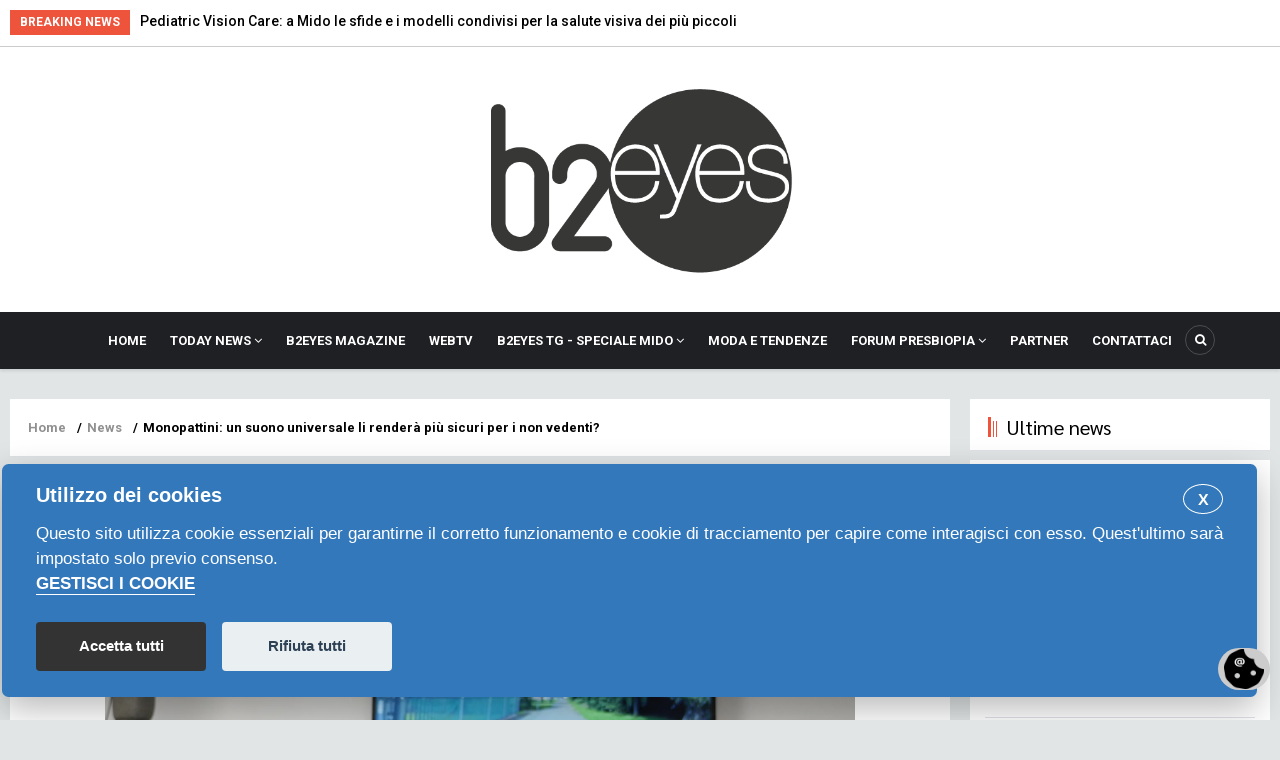

--- FILE ---
content_type: text/html; charset=UTF-8
request_url: https://www.b2eyes.com/index.php/news/monopattini-un-suono-universale-li-rendera-piu-sicuri-i-non-vedenti
body_size: 10347
content:
<!DOCTYPE html>
<html lang="it" dir="ltr" prefix="content: http://purl.org/rss/1.0/modules/content/  dc: http://purl.org/dc/terms/  foaf: http://xmlns.com/foaf/0.1/  og: http://ogp.me/ns#  rdfs: http://www.w3.org/2000/01/rdf-schema#  schema: http://schema.org/  sioc: http://rdfs.org/sioc/ns#  sioct: http://rdfs.org/sioc/types#  skos: http://www.w3.org/2004/02/skos/core#  xsd: http://www.w3.org/2001/XMLSchema# ">
  <head> 
    <meta charset="utf-8" />
<meta name="Generator" content="Drupal 9 (https://www.drupal.org)" />
<meta name="MobileOptimized" content="width" />
<meta name="HandheldFriendly" content="true" />
<meta name="viewport" content="width=device-width, initial-scale=1.0" />
<link rel="icon" href="/core/misc/favicon.ico" type="image/vnd.microsoft.icon" />
<link rel="canonical" href="https://www.b2eyes.com/index.php/news/monopattini-un-suono-universale-li-rendera-piu-sicuri-i-non-vedenti" />
<link rel="shortlink" href="https://www.b2eyes.com/index.php/node/11439" />

    
    <title>Monopattini: un suono universale li renderà più sicuri per i non vedenti? | b2eyes</title>
    <link rel="stylesheet" media="all" href="/core/modules/system/css/components/ajax-progress.module.css?t8vebm" />
<link rel="stylesheet" media="all" href="/core/modules/system/css/components/align.module.css?t8vebm" />
<link rel="stylesheet" media="all" href="/core/modules/system/css/components/autocomplete-loading.module.css?t8vebm" />
<link rel="stylesheet" media="all" href="/core/modules/system/css/components/fieldgroup.module.css?t8vebm" />
<link rel="stylesheet" media="all" href="/core/modules/system/css/components/container-inline.module.css?t8vebm" />
<link rel="stylesheet" media="all" href="/core/modules/system/css/components/clearfix.module.css?t8vebm" />
<link rel="stylesheet" media="all" href="/core/modules/system/css/components/details.module.css?t8vebm" />
<link rel="stylesheet" media="all" href="/core/modules/system/css/components/hidden.module.css?t8vebm" />
<link rel="stylesheet" media="all" href="/core/modules/system/css/components/item-list.module.css?t8vebm" />
<link rel="stylesheet" media="all" href="/core/modules/system/css/components/js.module.css?t8vebm" />
<link rel="stylesheet" media="all" href="/core/modules/system/css/components/nowrap.module.css?t8vebm" />
<link rel="stylesheet" media="all" href="/core/modules/system/css/components/position-container.module.css?t8vebm" />
<link rel="stylesheet" media="all" href="/core/modules/system/css/components/progress.module.css?t8vebm" />
<link rel="stylesheet" media="all" href="/core/modules/system/css/components/reset-appearance.module.css?t8vebm" />
<link rel="stylesheet" media="all" href="/core/modules/system/css/components/resize.module.css?t8vebm" />
<link rel="stylesheet" media="all" href="/core/modules/system/css/components/sticky-header.module.css?t8vebm" />
<link rel="stylesheet" media="all" href="/core/modules/system/css/components/system-status-counter.css?t8vebm" />
<link rel="stylesheet" media="all" href="/core/modules/system/css/components/system-status-report-counters.css?t8vebm" />
<link rel="stylesheet" media="all" href="/core/modules/system/css/components/system-status-report-general-info.css?t8vebm" />
<link rel="stylesheet" media="all" href="/core/modules/system/css/components/tabledrag.module.css?t8vebm" />
<link rel="stylesheet" media="all" href="/core/modules/system/css/components/tablesort.module.css?t8vebm" />
<link rel="stylesheet" media="all" href="/core/modules/system/css/components/tree-child.module.css?t8vebm" />
<link rel="stylesheet" media="all" href="/core/modules/views/css/views.module.css?t8vebm" />
<link rel="stylesheet" media="all" href="/libraries/glightbox/dist/css/glightbox.min.css?t8vebm" />
<link rel="stylesheet" media="all" href="/modules/gavias_content_builder/dist/css/frontend.css?t8vebm" />
<link rel="stylesheet" media="all" href="//fonts.googleapis.com/css?family=Roboto:300,400,500,700" />
<link rel="stylesheet" media="all" href="//fonts.googleapis.com/css?family=Sarabun:100,300,400,700" />
<link rel="stylesheet" media="all" href="/themes/gavias_venix/css/fonts-awesome/css/font-awesome.min.css?t8vebm" />
<link rel="stylesheet" media="all" href="/themes/gavias_venix/css/icon.css?t8vebm" />
<link rel="stylesheet" media="all" href="/themes/gavias_venix/css/animate.css?t8vebm" />
<link rel="stylesheet" media="all" href="/themes/gavias_venix/vendor/owl-carousel/assets/owl.carousel.min.css?t8vebm" />
<link rel="stylesheet" media="all" href="/themes/gavias_venix/vendor/owl-carousel/assets/owl.theme.default.min.css?t8vebm" />
<link rel="stylesheet" media="all" href="/themes/gavias_venix/vendor/magnific/magnific-popup.css?t8vebm" />
<link rel="stylesheet" media="all" href="/themes/gavias_venix/vendor/popup-gallery/css/lightgallery.min.css?t8vebm" />
<link rel="stylesheet" media="all" href="/themes/gavias_venix/vendor/popup-gallery/css/lg-transitions.min.css?t8vebm" />
<link rel="stylesheet" media="all" href="/themes/gavias_venix/vendor/ytplayer/css/jquery.mb.YTPlayer.min.css?t8vebm" />
<link rel="stylesheet" media="all" href="/themes/gavias_venix/vendor/slick/slick.css?t8vebm" />
<link rel="stylesheet" media="all" href="/themes/gavias_venix/css/template.css?t8vebm" />
<link rel="stylesheet" media="all" href="/themes/gavias_venix/css/bootstrap.css?t8vebm" />

    <script type="application/json" data-drupal-selector="drupal-settings-json">{"path":{"baseUrl":"\/index.php\/","scriptPath":null,"pathPrefix":"","currentPath":"node\/11439","currentPathIsAdmin":false,"isFront":false,"currentLanguage":"it"},"pluralDelimiter":"\u0003","suppressDeprecationErrors":true,"glightbox":{"openEffect":"zoom","closeEffect":"zoom","slideEffect":"slide","closeOnOutsideClick":true,"width":"98%","height":"98%","videosWidth":"","moreText":"","descPosition":"bottom","loop":false,"zoomable":true,"draggable":true,"preload":true,"autoplayVideos":true,"autofocusVideos":false},"statistics":{"data":{"nid":"11439"},"url":"\/core\/modules\/statistics\/statistics.php"},"ajaxTrustedUrl":{"\/search\/node":true},"layzy_load":"off","gavias_load_ajax_view":"\/index.php\/custom\/gavias_hook\/ajax_view","user":{"uid":0,"permissionsHash":"b7d8e7b4de98af2ca2a2f05430367c7caed5eb02103f8dbdb149c80bcb1a746d"}}</script>
<script src="/core/assets/vendor/jquery/jquery.min.js?v=3.6.3"></script>
<script src="/core/misc/drupalSettingsLoader.js?v=9.5.4"></script>
<script src="/sites/default/files/languages/it_6MvvuLfidpW76QitKLx8yde_1HuHss_u9kpMB89dRFM.js?t8vebm"></script>
<script src="/core/misc/drupal.js?v=9.5.4"></script>
<script src="/core/misc/drupal.init.js?v=9.5.4"></script>
<script src="/themes/gavias_venix/vendor/jquery-migrate.min.js?v=9.5.4"></script>
<script src="/themes/gavias_venix/js/bootstrap.js?v=9.5.4"></script>
<script src="/themes/gavias_venix/js/imagesloader.min.js?v=9.5.4"></script>
<script src="/themes/gavias_venix/vendor/jquery.easing.js?v=9.5.4"></script>
<script src="/themes/gavias_venix/vendor/owl-carousel/owl.carousel.js?v=9.5.4"></script>
<script src="/themes/gavias_venix/vendor/perfect-scrollbar.jquery.min.js?v=9.5.4"></script>
<script src="/themes/gavias_venix/js/sidebar-sticky.js?v=9.5.4"></script>
<script src="/themes/gavias_venix/vendor/waypoint.js?v=9.5.4"></script>
<script src="/themes/gavias_venix/vendor/jquery.appear.js?v=9.5.4"></script>
<script src="/themes/gavias_venix/vendor/count-to.js?v=9.5.4"></script>
<script src="/themes/gavias_venix/vendor/masonry.pkgd.min.js?v=9.5.4"></script>
<script src="/themes/gavias_venix/vendor/isotope.pkgd.min.js?v=9.5.4"></script>
<script src="/themes/gavias_venix/vendor/jpreloader.min.js?v=9.5.4"></script>
<script src="/themes/gavias_venix/vendor/jquery.unveil.js?v=9.5.4"></script>
<script src="/themes/gavias_venix/vendor/ytplayer/jquery.mb.YTPlayer.min.js?v=9.5.4"></script>
<script src="/themes/gavias_venix/vendor/magnific/jquery.magnific-popup.min.js?v=9.5.4"></script>
<script src="/themes/gavias_venix/vendor/popup-gallery/js/lightgallery.min.js?v=9.5.4"></script>
<script src="/themes/gavias_venix/vendor/slick/slick.min.js?v=9.5.4"></script>
<script src="/themes/gavias_venix/vendor/news-sticker/jquery.news-ticker.min.js?v=9.5.4"></script>
<script src="/themes/gavias_venix/vendor/aos.js?v=9.5.4"></script>
<script src="/themes/gavias_venix/js/main.js?v=9.5.4"></script>

    
    

    <link rel="stylesheet" href="https://www.b2eyes.com/themes/gavias_venix/css/custom.css" media="screen" />
    <link rel="stylesheet" href="https://www.b2eyes.com/themes/gavias_venix/css/update.css" media="screen" />
    
    

          <style class="customize"> </style>
    
          <style type="text/css">
        .article_blog_detail h1.post-title {width: 60% !important;float: left !important;}.article_blog_detail .post-content{ clear:both !important;}.article_blog_detail iframe { width:40%;}.contextual-region.node.node--type-blog.node--view-mode-teaser-1.clearfix.post-block{padding-right:5px;}.magazine_page header .node__title {display: none;}.scuole_page header .node__title {display: none;}.layout-list-today img {border:2px solid #0099cc;width:120px;float:left;margin-right:10px;}.layout-list-today .item-list.list-views ul li.view-list-item {height:200px;}.post-comment {display: none;}.frontpage header h2 {display: none !important}.webtvslide{background-color: #000 !important;}.field.field--name-field-post-term.field--type-entity-reference.field--label-hidden.field__items {font-weight: bold;}.field.field--name-field-post-subcategory.field--type-entity-reference.field--label-hidden.field__item {font-weight: bold;}#block-views-block-partners-block-partners img {filter: grayscale(100%);}#block-views-block-partners-block-partners {padding: 15px;margin:25px;background-color: #ffffff;}.list-p .view-list-item {max-width: 8.25%;float: left;}.partners-home .list-p.item {display: inline;float: left;width: 8.25%;height: 100px;padding: 20px;}.path-partner #block-gavias-venix-gavias-vecas-system-main {background-color:#ffffff;}.path-partner .block-content .views-field.views-field-field-image {padding-right:20px;padding-left:20px;}.node--type-partner article header {display: none;}.partnerpage .node--type-partner img {max-width: 350px;margin-bottom: 20px;}.summary{padding-bottom:10px;}.video-block {padding-bottom: 20px;margin-bottom: 20px;}.video-block img{max-width:300px;}.contenuto-video {margin-left: 75px;padding-right: 20px;}.post-thumbnail.list-video {padding-right: 10px;padding-bottom:10px;}.video-block .icon {margin-right: 20px;}.node__meta {font-weight: bold;font-size: 12pt;}.field.field--name-field-azienda.field--type-string.field--label-above .field__label,.field.field--name-field-figura-cercata.field--type-string.field--label-above .field__label,.field.field--name-field-luogo-di-lavoro.field--type-string.field--label-above .field__label,.field.field--name-field-requisiti.field--type-string.field--label-above .field__label,.field.field--name-field-persona-di-riferimento.field--type-string.field--label-above .field__label,.field.field--name-field-telefono.field--type-string.field--label-above .field__label,.field.field--name-field-prezzo.field--type-string.field--label-above .field__label,.field.field--name-field-email.field--type-string.field--label-above .field__label{font-weight: bold;}.views-field.views-field-field-image {padding-bottom: 20px;}.field.field--name-field-area-geografica.field--type-string.field--label-above .field__label,.field.field--name-field-qualifica-formazione.field--type-string.field--label-above .field__label,.field.field--name-field-figura-proposta.field--type-string.field--label-above .field__label {font-weight: bold;}.lavoro {background-color:#ffffff;padding:20px;}.lavoro .views-field.views-field-title {font-weight: bold;font-size: 15pt;}.lavoro .item-columns {margin-bottom: 40px;}.text-right {text-align:right;}.text-center{text-align:center;}.site-branding-logo img {max-height: 195px;width: auto;}#b2eyesvideo_transparent,#b2eyestg_transparent,#webtv_transparent{background-color: transparent !important;color: #fff !important;height:80%;}#b2eyesvideo_transparent .item-list.list-views,#b2eyestg_transparent .item-list.list-views,#webtv_transparent .item-list.list-views,#b2eyesvideo_transparent .widget.block.clearfix,#b2eyestg_transparent .widget.block.clearfix,#webtv_transparent .widget.block.clearfix {background-color: transparent !important;color: #fff !important;padding: 0 !important;}#b2eyesvideo_transparent h2 a,#b2eyesvideo_transparent h3 a,#b2eyestg_transparent h2 a,#b2eyestg_transparent h3 a,#webtv_transparent h2 a,#webtv_transparent h3 a{color: #fff !important;}#b2eyesvideo_transparent .small-post, #b2eyestg_transparent .small-post, #webtv_transparent .small-post{background-color: transparent !important;color: #fff !important;}#b2eyesvideo_black,#b2eyestg_black,#webtv_black{background-color: #000 !important;color: #fff !important;height:80%;}#b2eyesvideo_black .item-list.list-views,#b2eyestg_black .item-list.list-views,#webtv_black .item-list.list-views,#b2eyesvideo_black .widget.block.clearfix,#b2eyestg_black .widget.block.clearfix,#webtv_black .widget.block.clearfix {background-color: #000 !important;color: #fff !important;padding: 0 !important;}#b2eyesvideo_black h2 a,#b2eyesvideo_black h3 a,#b2eyestg_black h2 a,#b2eyestg_black h3 a,#webtv_black h2 a,#webtv_black h3 a{color: #fff !important;}#b2eyesvideo_black .small-post, #b2eyestg_black .small-post, #webtv_black .small-post{background-color: #000 !important;color: #fff !important;}.partners-page {padding-top: 40px;}.webtv_new header.header {display:none;}.post-thumbnail-video{width:40%;padding-right:20px;float:left;}.post-content-video{ width:60%;float: left;}.contextual-region.node.node-detail.node--type-blog.node--view-mode-full.clearfix .post-content {margin-left: 6vh;margin-right: 6vh;}.post-block iframe {height: 100% !important;min-height: 100% !important;}.aligncenter {text-align:center !important}.node--view-mode-slider-3 .post-content .post-title a {font-size: 18px !important;line-height: 28px !important;}.home_elencomagazine .field-content img {width: 100% !important;}.home_elencomagazine .item-list.list-views{padding:0px !important;margin:0px !important;}@media (max-width: 1100px) {.article_blog_detail h1.post-title {width: 100% !important;clear: both;}.article_blog_detail iframe { width:100% !important;}#block-bannerpbf-2 {display: none !important;}.partners-home .list-p.item {display: inline;float: none !important; width: 100% !important;height: 100px;padding: 0px !important;}}#grid-shooting .field__item {list-style: none !important;max-width: 490px !important;float: left !important;padding-left: 5px;padding-top: 20px;padding-right: 5px;}.post-title-shooting {font-size:16px;padding-top:5px;}.shooting-grid-image-without-first .contextual-region.node.node--type-shooting.node--promoted.node--view-mode-teaser-ccshooting-all {}.path-b2job .main-content-inner {background-color: #fff;padding: 20px;}.btn_ins_b2job {float: right;}.path-b2job .js-form-item.form-item.js-form-type-textfield.form-item-field-b2j-localita-value.js-form-item-field-b2j-localita-value {width: 150px !important;float: left;margin-right: 20px;}.path-b2job input#edit-field-b2j-localita-value {width: 150px;}.path-b2job .js-form-item.form-item.js-form-type-textfield.form-item-field-b2j-localita-value.js-form-item-field-b2j-localita-value {width: 150px;float: left;margin-right: 20px;}.path-b2job input#edit-field-b2j-localita-value {width: 150px;}.path-b2job .js-form-item.form-item.js-form-type-textfield.form-item-combine.js-form-item-combine {float: left;margin-right: 20px;}.path-b2job div#edit-actions {padding-top: 30px;}.path-b2job .views-field.views-field-created:before {content: '\E909';font-family: "venix_icons"; left: 0;z-index: 1;color: #EE543C;font-size: 14px;padding-right: 10px;}.path-b2job span.field-content {color: #999999;font-size: 12px;}.js-form-item.form-item.js-form-type-email.form-item-field-b2j-email-0-value.js-form-item-field-b2j-email-0-value label {width: 100% !important;}.path-b2job .js-form-item.form-item.js-form-type-vertical-tabs.form-item-.js-form-item-.form-no-label,.path-b2job div#edit-revision-log-wrapper,.path-b2job .js-form-item.form-item.js-form-type-select.form-item-body-0-format.js-form-item-body-0-format,.path-b2job div#edit-body-0-format-help {display: none;}.breadcrumb-content-inner .gva-block-breadcrumb .breadcrumb-style .content-inner a {color: #909090;padding-right: 5px;}div#edit-field-b2j-area-geografica-wrapper,div#edit-field-b2j-disponibilita-wrapper,div#edit-field-b2j-email-wrapper,div#edit-field-b2j-esperienze-lavorative-wrapper,div#edit-field-b2j-figura-proposta-wrapper,div#edit-field-b2j-qualifica-wrapper,div#edit-field-b2j-telefono-wrapper {margin-top: 10px;}.path-b2job .item-list.list-views {background: #fff;padding: 18px;clear: both;}.node--type-b2job h1.post-title {padding-top: 10px;padding-bottom: 10px;}.node--type-b2job .field__label {float: left;padding-right: 20px;font-weight: bold;}.node--type-b2job .field__label:after {content: ':';}.node--type-b2job .field.field--name-body.field--type-text-with-summary.field--label-hidden.field__item {padding-top: 20px;}.b2j_cat {color:#EE543C;font-weight:bold;}.no_result{clear:both;padding-top:10px;}.nascondi {display:none;}.contextual-region.node.node--type-blog.node--view-mode-slider-3.clearfix.post-block.post-slider {padding-bottom: 12px;}#payment-payment-form-payment-form-form table {display: none;}.path-b2job #block-gavias-venix-breadcrumbs {display: none;}.node--type-b2job #block-gavias-venix-breadcrumbs {display: none;}.node--type-b2job .widget.gsc-heading.block-heading {margin-top: 50px;}.path-b2job-mine .views-field-created::before {content: '\E909';font-family: "venix_icons";left: 0;z-index: 1;color: #EE543C;font-size: 14px;padding-right: 10px;}.node--type-b2job #edit-actions::before {content: 'Effettua il pagamento per mettere il tuo annuncio in cima rispetto agli annunci della giornata costo 10 €';display: block;margin-top: 100px;}.node--type-b2job #edit-submit {margin-top: 20px;}.node--type-b2job .item-list.list-views ul li.view-list-item {padding-bottom: 50px !important;margin-bottom: 50px !important;}.path-b2job-mine .views-field.views-field-delete-node {margin-bottom: 50px;}.path-b2job-mine .views-field.views-field-field-categoria {font-weight: bold;margin-bottom: 20px;}.path-b2job-mine .views-field.views-field-edit-node {margin-bottom: 20px;}.alert.alert-info a {color: #000000 !important;}
      </style>
      



<!-- Google tag (gtag.js) --> <script async type="text/plain" data-cookiecategory="analytics" src="https://www.googletagmanager.com/gtag/js?id=G-Q3ZZVRYDWZ"></script> 
<script> window.dataLayer = window.dataLayer || []; function gtag(){dataLayer.push(arguments);} gtag('js', new Date()); gtag('config', 'G-Q3ZZVRYDWZ'); </script>












<link rel="stylesheet" type="text/css" href="https://crm.crisandcris.net/cookies/cookieconsent.css" media="screen" />
<link rel="stylesheet" type="text/css" href="https://crm.crisandcris.net/cookies/cookieconsent_b2eyes.fabianoeditore.it.css" media="screen" />








  </head>
    <body class="gavias-content-builder layout-no-sidebars not-preloader layout-page- body-background-dark path-node node--type-blog">
    
      <div class="dialog-off-canvas-main-canvas" data-off-canvas-main-canvas>
    <div class="body-page">
	       <header id="header" class="header-v2">
  
  <div class="topbar">
  <div class="container">
    <div class="row">
      
      <div class="topbar-left col-xl-8 col-lg-8 col-md-8 col-sm-8 col-xs-12">
                  <div class="breaking-news">
            <div class="clearfix">
              <div class="content-inner">  <div>
    <div class="views-element-container block block-views block-views-blockarticle-blocks-breaking-news no-title" id="block-gavias-venix-views-block-article-blocks-breaking-news">
  
    
      <div class="content block-content">
      <div><div class="js-view-dom-id-c3743bf1b7b0f601f747526d2e8216b973f96a42f66a87c1f5a04a85ea328ff2">
  
  
  

  
  
  

  <div class="breaking-news-inner">
  <div class="breaking-news-title">
    Breaking News
  </div>
  <div class="breaking-content">
    <ul class="newsticker">
              <li class="view-list-item" ><a href="/news/pediatric-vision-care-mido-le-sfide-e-i-modelli-condivisi-la-salute-visiva-dei-piu-piccoli" hreflang="it">Pediatric Vision Care: a Mido le sfide e i modelli condivisi per la salute visiva dei più piccoli</a></li>
              <li class="view-list-item" ><a href="/news/rodenstock-con-il-nuovo-catalogo-focus-sulla-personalizzazione" hreflang="it">Rodenstock, con il nuovo catalogo focus sulla personalizzazione </a></li>
              <li class="view-list-item" ><a href="/news/opti-2026-presenze-crescita-del-4" hreflang="it">Opti 2026: presenze in crescita del 4%</a></li>
              <li class="view-list-item" ><a href="/news/milano-fashion-week-il-post-giorgio-armani-non-dimentica-gli-occhiali" hreflang="it">Milano Fashion Week: il post Giorgio Armani non dimentica gli occhiali</a></li>
              <li class="view-list-item" ><a href="/news/demenego-piove-di-sacco-il-primo-punto-vendita-del-2026" hreflang="it">Demenego: a Piove di Sacco il primo punto vendita del 2026</a></li>
          </ul>
  </div>
</div>    

    

  
  

  
  
</div>
</div>

    </div>
  </div>

  </div>
</div> 
            </div> 
          </div>
              </div>

      <div class="topbar-right col-xl-4 col-lg-4 col-md-4 col-sm-4 col-xs-12">
        <div class="social-list">
           
           
           
           
           
           
           
           
           
            
            
        </div>  
      </div>
    </div>
  </div>  
</div>

  <div class="header-main">
    <div class="container">
       <div class="header-main-inner">
          <div class="row">
 <div class="col-lg-4 col-md-4 col-xs-4 header-left">
                       <div class="header-left-inner">
                          <div>
    <div id="block-bannerpbf-2" class="text-center block block-block-content block-block-content6591302e-58ed-4683-874e-505945475df3 no-title">
  
    
      <div class="content block-content">
      
    </div>
  </div>

  </div>

                     </div>
                                  


</div>



               <div class="col-lg-4 col-md-4 col-xs-4 branding-region">
                                   <div>
    <div id="block-gavias-venix-branding" class="text-center clearfix site-branding block block-system block-system-branding-block no-title">
  
    
        <a href="/" title="Home" rel="home" class="site-branding-logo">
        
        <img src="/sites/default/files/logo.png" alt="Home" />
        
    </a>
    </div>

  </div>

                              </div>

               <div class="col-lg-4 col-md-4 col-xs-4 header-right">
                                       <div class="header-right-inner">
                          <div>
    <div id="block-bannerpbf" class="text-center block block-block-content block-block-content6591302e-58ed-4683-874e-505945475df3 no-title">
  
    
      <div class="content block-content">
      
    </div>
  </div>

  </div>

                     </div>
                                  </div>
            </div>
       </div>
    </div>
  </div>

  <div class="header-bottom ">
    <div class="main-menu">
        <div class="container">
           <div class="row">
              <div class="col-xl-12 col-lg-12 col-md-12 col-sm-12 col-xs-12 area-main-menu">
                <div class="area-inner menu-hover">
                  <div class="gva-offcanvas-inner">
                    <div class="close-offcanvas d-xl-none d-lg-none"><a><i class="venix-icon venix-icon-close"></i></a></div>
                                            <div>
    <nav aria-labelledby="block-gavias-venix-main-menu-menu" id="block-gavias-venix-main-menu" class="aligncenter block block-menu navigation menu--main">
          
  
  <h2  class="visually-hidden block-title block-title" id="block-gavias-venix-main-menu-menu"><span>Navigazione principale</span></h2>
  
  <div class="block-content">
                 
<div class="gva-navigation">

              <ul class="clearfix gva_menu gva_menu_main">
                                      <li  class="menu-item">
        <a href="/">
                    Home
            
        </a>
          
              </li>
                                  <li  class="menu-item menu-item--expanded ">
        <a href="/articles-list">
                    Today News
                      <span class="icaret nav-plus nav-plus fa fa-angle-down"></span>
            
        </a>
          
                                <ul class="menu sub-menu">
                                      <li  class="menu-item">
        <a href="/b2eyes-today">
                    Archivio Today
            
        </a>
          
              </li>
        </ul>
  
              </li>
                                  <li  class="menu-item ">
        <a href="/b2eyes-magazine">
                    B2EYES Magazine
            
        </a>
          
              </li>
                                  <li  class="menu-item ">
        <a href="/webtv">
                    WebTV
            
        </a>
          
              </li>
                                  <li  class="menu-item menu-item--expanded ">
        <a href="/b2eyestg-0">
                    b2eyes TG - Speciale MIDO
                      <span class="icaret nav-plus nav-plus fa fa-angle-down"></span>
            
        </a>
          
                                <ul class="menu sub-menu">
                                      <li  class="menu-item">
        <a href="https://www.b2eyes.com/index.php/b2eyestg-0">
                    MIDO 2025
            
        </a>
          
              </li>
        </ul>
  
              </li>
                                  <li  class="menu-item ">
        <a href="/moda">
                    Moda e tendenze
            
        </a>
          
              </li>
                                  <li  class="menu-item menu-item--expanded ">
        <a href="https://pages.fgeditore.it/forumpresbiopia2025">
                    Forum Presbiopia
                      <span class="icaret nav-plus nav-plus fa fa-angle-down"></span>
            
        </a>
          
                                <ul class="menu sub-menu">
                                      <li  class="menu-item">
        <a href="https://pages.fgeditore.it/forumpresbiopia2025">
                    Forum Presbiopia 2025
            
        </a>
          
              </li>
                                  <li  class="menu-item">
        <a href="https://forumpresbiopia.my.canva.site">
                    Forum Presbiopia 2024
            
        </a>
          
              </li>
        </ul>
  
              </li>
                                  <li  class="menu-item ">
        <a href="/partner">
                    Partner
            
        </a>
          
              </li>
                                  <li  class="menu-item ">
        <a href="/content/contattaci">
                    Contattaci
            
        </a>
          
              </li>
        </ul>
  

</div>

        </div>  
</nav>

  </div>

                      
                                      </div> 
                  
                  <div id="menu-bar" class="menu-bar mobile d-xl-none d-lg-none">
                    <span class="one"></span>
                    <span class="two"></span>
                    <span class="three"></span>
                  </div>

                  
                                      <div class="gva-search-region search-region">
                      <span class="icon"><i class="fa fa-search"></i></span>
                      <div class="search-content">
                        <a class="close"><i class="venix-icon venix-icon-close"></i></a> 
                        <div class="content-inner"> 
                            <div>
    <div class="search-block-form block block-search container-inline" data-drupal-selector="search-block-form" id="block-formdiricerca-2" role="search">
  
      <h2>Cerca</h2>
    
      <form action="/search/node" method="get" id="search-block-form" accept-charset="UTF-8">
  <div class="js-form-item form-item js-form-type-search form-item-keys js-form-item-keys form-no-label">
      <label for="edit-keys" class="visually-hidden">Cerca</label>
        <input title="Inserisci i termini da cercare." data-drupal-selector="edit-keys" type="search" id="edit-keys" name="keys" value="" size="15" maxlength="128" class="form-search" />

        </div>
<div data-drupal-selector="edit-actions" class="form-actions js-form-wrapper form-wrapper" id="edit-actions"><input class="search-form__submit button js-form-submit form-submit" data-drupal-selector="edit-submit" type="submit" id="edit-submit" value="Cerca" />
</div>

</form>

  </div>

  </div>

                        </div>
                      </div>  
                    </div>
                  
                </div>   
              </div>
           </div>
        </div>
     </div>
  </div> 

</header>
	
    

  <div class="help show">
    <div class="container">
      <div class="content-inner">
          <div>
    <div data-drupal-messages-fallback class="hidden"></div>

  </div>

      </div>
    </div>
  </div>

<div class="clearfix"></div>


<div class="clearfix"></div>

	<div role="main" class="main main-page">	
		<div id="content" class="content content-full">
			<div class="container">	
				
<div class="content-main-inner">
	<div class="row">
		
					
						 				 		
							
       

		<div id="page-main-content" class="main-content col-xs-12 col-md-9 sb-r ">
						  <div class="breadcrumbs">
			      <div>
    
<div class="breadcrumb-content-inner">
  <div id="block-gavias-venix-breadcrumbs" class="text-dark block gva-block-breadcrumb block-system block-system-breadcrumb-block no-title">
    <div class="breadcrumb-style" style="background-color: #FFF;background-position: center top;background-repeat: no-repeat;">
      <div class="clearfix">
        <div class="content-inner">
          <h2 class="page-title hidden"> </h2>
           
                      
                      <div class="">
              <div class="content block-content">
                  <nav class="breadcrumb" role="navigation">
    <h2 id="system-breadcrumb" class="visually-hidden">Briciole di pane</h2>
    <ol>
      
                <li>
                  <a href="/index.php/">Home</a>
                          <span>&nbsp;/&nbsp;</span>
          
      </li>
                <li>
                  <a href="/index.php/news">News</a>
                          <span>&nbsp;/&nbsp;</span>
          
      </li>
                <li>
                  
                  
      </li>
                <li>
                  Monopattini: un suono universale li renderà più sicuri per i non vedenti?
                  
      </li>
        </ol>
  </nav>

              </div>
            </div>  
                  </div>  
      </div>
    </div>
  </div>     
</div>

  </div>
  
			  </div>
						<div class="main-content-inner">
				
				
									<div class="content-main">
						  <div>
    <div id="block-gavias-venix-gavias-vecas-system-main" class="block block-system block-system-main-block no-title">
  
    
      <div class="content block-content">
      
<article data-history-node-id="11439" role="article" about="/index.php/news/monopattini-un-suono-universale-li-rendera-piu-sicuri-i-non-vedenti" typeof="sioc:Post sioct:BlogPost" class="node node-detail node--type-blog node--view-mode-full clearfix" article_blog_detail>
  <div class="post-block article-detail">
    <div class="block">
      
      <div class="post-top">
        <div class="post-meta"><span class="post-created">16/02/2023</span>&nbsp;&nbsp;&nbsp; </div>
        <h1 class="post-title">
<span property="dc:title">Monopattini: un suono universale li renderà più sicuri per i non vedenti?</span>
</h1> 


</div>  

      <div class="post-thumbnail">
        
            <div class="field field--name-field-post-image field--type-image field--label-hidden field__item">  <img loading="lazy" src="/sites/default/files/monopattini_nl_0.jpg" alt="" typeof="foaf:Image" />

</div>
      
      </div>





      <div class="post-content">
        <div class="node__content clearfix">


<div class="responsive-embed">
  
</div>



<div class="summary">
 I ricercatori dell’Università di Salford hanno chiesto la collaborazione dell’Unione Italiana Ciechi e Ipovedenti per eseguire anche a Milano i test, già effettuati a Londra, di Safe&Sound, progetto europeo finalizzato a stabilire quali sonorità risultino più efficaci in un ambiente urbano per far diventare udibile l’avvicinarsi dei veicoli elettrici, con particolare attenzione a questi mezzi sempre più diffusi nelle città

</div>



          
            <div property="content:encoded" class="field field--name-body field--type-text-with-summary field--label-hidden field__item"><p style="margin-bottom:32px"><span style="font-size:12pt"><span style="background:white"><span style="font-family:&quot;Times New Roman&quot;"><span style="background:white"><span style="font-family:Arial">L</span></span><span style="font-family:Arial">’Università di Salford aveva avviato già nel 2021 una partnership con Dott, operatore di micromobilità con sede ad Amsterdam, per verificare la fattibilità circa l'utilizzo di suoni di motori artificiali su veicoli elettrici leggeri. «Il progetto mira a capire se tali suoni possano migliorare la rilevabilità a livello uditivo di questi mezzi da parte di persone con disabilità visive, evitando al contempo un ulteriore inquinamento acustico nelle città», si legge sul sito dell’ateneo inglese.<br />
I test eseguiti di recente a Milano sono parte di una serie di prove condotte prima a Londra, lo scorso dicembre, in partnership con il <span style="font-family:Arial">Royal National Institute for Blind People</span>, per poi essere ripetute appunto in Italia con Uici, oltre che in Svezia e in Spagna, in collaborazione con altre associazioni per non vedenti. In particolare Dott sta testando una selezione di sonorità per monopattini elettrici, sviluppate dai ricercatori dell’università di Salford: l'azienda ha già messo a punto tre potenziali suoni di avviso e iniziato le prime prove. Grazie a un visore per la realtà virtuale, i partecipanti ai test, volontari non vedenti e ipovedenti, si trovano immersi in un ambiente a 360 gradi, con simulazioni di utenti che viaggiano su monopattini elettrici in differenti scenari: viene chiesto loro sia di identificare quando percepiscono la presenza di un monopattino elettrico, sia di fornire un feedback sull'idoneità dei tre suoni e indicare eventuali preferenze. Dopo la prima fase di studio nella realtà virtuale, si procederà a testare i suoni anche per le strade di diverse città europee, per convalidare i risultati dell'ambientazione del laboratorio e creare uno standard globale in tutta Europa.</span></span></span></span><br /><span style="font-size:12pt"><span style="background:white"><span style="font-family:&quot;Times New Roman&quot;"><span style="font-family:Arial">Come riportato da <em>Adnkronos</em>, <strong>Alberto Piovani</strong>, presidente di Uici Milano, ha dichiarato che «la sezione territoriale ha deciso di collaborare a questo progetto perché, se è innegabile che la micromobilità e più in generale l’introduzione di tutti i veicoli elettrici va nella direzione giusta per tentare di risolvere i problemi di inquinamento, è altrettanto vero che quest’ultima rappresenta oggi per i disabili visivi un reale pericolo per la loro mobilità sicura e autonoma nelle nostre città e non solo. Siamo consapevoli che l’aspetto riconducibile alle sensibilità e al buon senso degli utilizzatori dovrà trovare altri canali per essere stimolato, ma nel contempo la decisione di trovare sistemi e tecnologie che potranno essere adottate dai produttori di questi veicoli per renderli udibili nel loro transito o avvicinamento aiuterà a ridurne i rischi nella quotidianità». </span></span></span></span><br />
(red.)</p>
</div>
      
      <div class="field field--name-field-post-term field--type-entity-reference field--label-hidden field__items">
              <div class="field__item"><a href="/index.php/tags/news" hreflang="it">News</a></div>
          </div>
  
            <div class="field field--name-field-post-subcategory field--type-entity-reference field--label-hidden field__item"><a href="/index.php/subtags/professione" hreflang="it">Professione</a></div>
      
        </div>
        <div class="post-tags clearfix">
          
        </div>  
      </div>



    </div>  

    <div class="related-posts margin-top-30">
      
    </div>

      

  </div>

</article>

<!-- End Display article for detail page -->



    </div>
  </div>

  </div>

					</div>
				
							</div>

		</div>

		<!-- Sidebar Left -->
				<!-- End Sidebar Left -->

		<!-- Sidebar Right -->
					
							 

			<div class="col-lg-3 col-md-3 col-sm-12 col-xs-12 sidebar sidebar-right theiaStickySidebar">
				<div class="sidebar-inner">
					  <div>
    <div class="views-element-container block block-views block-views-blockarticle-blocks-block-9" id="block-views-block-article-blocks-block-9">
  
      <h2 class="block-title" ><span>Ultime news</span></h2>
    
      <div class="content block-content">
      <div><div class="list-border js-view-dom-id-087b7b6b3e7b80f19d387c721e7e1bf01b6f7eaa0bb7c16db83cb114287d2ea0">
  
  
  

  
  
  

  <div class="item-list list-views">
    <ul>
          <li class="view-list-item" ><div data-history-node-id="19205" role="article" about="/index.php/news/pediatric-vision-care-mido-le-sfide-e-i-modelli-condivisi-la-salute-visiva-dei-piu-piccoli" typeof="sioc:Post sioct:BlogPost" class="node node--type-blog node--view-mode-small clearfix small-post post-block">
  <div class="post-image">
            <div class="field field--name-field-post-image field--type-image field--label-hidden field__item">  <img loading="lazy" src="/sites/default/files/styles/medium/public/cdv_nl_2.png?itok=sXreBi-8" alt="" typeof="foaf:Image" />


</div>
      </div>
  <div class="post-content">    
    <div class="post-title"><a href="/index.php/news/pediatric-vision-care-mido-le-sfide-e-i-modelli-condivisi-la-salute-visiva-dei-piu-piccoli">
<span property="dc:title">Pediatric Vision Care: a Mido le sfide e i modelli condivisi per la salute visiva dei più piccoli</span>
</a></div> 
    <div class="post-meta"><span class="post-created"> 21/01/2026</span> </div>
   </div>
</div>  
</li>
          <li class="view-list-item" ><div data-history-node-id="19204" role="article" about="/index.php/news/rodenstock-con-il-nuovo-catalogo-focus-sulla-personalizzazione" typeof="sioc:Post sioct:BlogPost" class="node node--type-blog node--view-mode-small clearfix small-post post-block">
  <div class="post-image">
            <div class="field field--name-field-post-image field--type-image field--label-hidden field__item">  <img loading="lazy" src="/sites/default/files/styles/medium/public/rodenstock_catalogo_nl.png?itok=fPejM5Fa" alt="" typeof="foaf:Image" />


</div>
      </div>
  <div class="post-content">    
    <div class="post-title"><a href="/index.php/news/rodenstock-con-il-nuovo-catalogo-focus-sulla-personalizzazione">
<span property="dc:title">Rodenstock, con il nuovo catalogo focus sulla personalizzazione </span>
</a></div> 
    <div class="post-meta"><span class="post-created"> 21/01/2026</span> </div>
   </div>
</div>  
</li>
          <li class="view-list-item" ><div data-history-node-id="19203" role="article" about="/index.php/news/opti-2026-presenze-crescita-del-4" typeof="sioc:Post sioct:BlogPost" class="node node--type-blog node--view-mode-small clearfix small-post post-block">
  <div class="post-image">
            <div class="field field--name-field-post-image field--type-image field--label-hidden field__item">  <img loading="lazy" src="/sites/default/files/styles/medium/public/opti_2026_nl.png?itok=93vdeL5S" alt="" typeof="foaf:Image" />


</div>
      </div>
  <div class="post-content">    
    <div class="post-title"><a href="/index.php/news/opti-2026-presenze-crescita-del-4">
<span property="dc:title">Opti 2026: presenze in crescita del 4%</span>
</a></div> 
    <div class="post-meta"><span class="post-created"> 21/01/2026</span> </div>
   </div>
</div>  
</li>
          <li class="view-list-item" ><div data-history-node-id="19202" role="article" about="/index.php/news/milano-fashion-week-il-post-giorgio-armani-non-dimentica-gli-occhiali" typeof="sioc:Post sioct:BlogPost" class="node node--type-blog node--view-mode-small clearfix small-post post-block">
  <div class="post-image">
            <div class="field field--name-field-post-image field--type-image field--label-hidden field__item">  <img loading="lazy" src="/sites/default/files/styles/medium/public/armani_nl.png?itok=oAVDB5H9" alt="" typeof="foaf:Image" />


</div>
      </div>
  <div class="post-content">    
    <div class="post-title"><a href="/index.php/news/milano-fashion-week-il-post-giorgio-armani-non-dimentica-gli-occhiali">
<span property="dc:title">Milano Fashion Week: il post Giorgio Armani non dimentica gli occhiali</span>
</a></div> 
    <div class="post-meta"><span class="post-created"> 21/01/2026</span> </div>
   </div>
</div>  
</li>
          <li class="view-list-item" ><div data-history-node-id="19201" role="article" about="/index.php/news/demenego-piove-di-sacco-il-primo-punto-vendita-del-2026" typeof="sioc:Post sioct:BlogPost" class="node node--type-blog node--view-mode-small clearfix small-post post-block">
  <div class="post-image">
            <div class="field field--name-field-post-image field--type-image field--label-hidden field__item">  <img loading="lazy" src="/sites/default/files/styles/medium/public/piovedesacco_nl.png?itok=h2P64rnT" alt="" typeof="foaf:Image" />


</div>
      </div>
  <div class="post-content">    
    <div class="post-title"><a href="/index.php/news/demenego-piove-di-sacco-il-primo-punto-vendita-del-2026">
<span property="dc:title">Demenego: a Piove di Sacco il primo punto vendita del 2026</span>
</a></div> 
    <div class="post-meta"><span class="post-created"> 20/01/2026</span> </div>
   </div>
</div>  
</li>
      </ul>
</div>

    

  
  

  
  
</div>
</div>

    </div>
  </div>
<div class="views-element-container block block-views block-views-blockbanner-block-2 no-title" id="block-views-block-banner-block-2">
  
    
      <div class="content block-content">
      <div><div class="js-view-dom-id-66321535027e09754f0e13ca71d6f483e9c7a91c2e190498a542a2acf7468fe1">
  
  
  

  
  
  

    

  
  

  
  
</div>
</div>

    </div>
  </div>

  </div>

				</div>
			</div>
				<!-- End Sidebar Right -->
		
	</div>
</div>


			</div>
		</div>			
	</div>

	  <div class="highlighted area">
    <div class="container">
      <div class="content-inner">
          <div>
    <div data-drupal-messages-fallback class="hidden"></div>

  </div>

      </div>
    </div>
  </div>


	 
	  
<footer id="footer" class="footer">
  <div class="footer-inner">
    
         
     <div class="footer-center">
        <div class="container">      
           <div class="row">
              
              
              
                         </div>   
        </div>
    </div>  

    
  </div>   

      <div class="copyright">
      <div class="container">
        <div class="copyright-inner">
              <div>
    <div id="block-copyright" class="block block-block-content block-block-content956d53f3-3567-47e3-a00e-d76d74affeb8 no-title">
  
    
      <div class="content block-content">
      
            <div class="field field--name-body field--type-text-with-summary field--label-hidden field__item"><p style="float:left">Copyright 2021 FGE Srl Fabiano Gruppo Editoriale P.IVA 02077890990</p>
<p style="text-align:right"><a href="privacy-policy">Privacy Policy</a></p>
</div>
      
    </div>
  </div>

  </div>

        </div>   
      </div>   
    </div>
   
</footer>


	
</div>


  </div>

    
    <script src="/core/misc/polyfills/element.matches.js?v=9.5.4"></script>
<script src="/core/assets/vendor/once/once.min.js?v=1.0.1"></script>
<script src="/libraries/glightbox/dist/js/glightbox.min.js?v=9.5.4"></script>
<script src="/modules/contrib/glightbox/js/glightbox.js?v=9.5.4"></script>
<script src="/modules/contrib/glightbox/modules/glightbox_inline/js/glightbox_inline.js?t8vebm"></script>
<script src="/core/modules/statistics/statistics.js?v=9.5.4"></script>
<script src="/modules/gavias_content_builder/vendor/skrollr.min.js?v=1.x"></script>
<script src="/modules/gavias_content_builder/vendor/main.js?v=1.x"></script>

    
<button type="button" data-cc="c-settings" class="cc-link cc-floating">
<img src="https://crm.crisandcris.net/cookies/cc-cookie-consent.png" alt="Gestione Cookie">
</button>

<script defer src="https://crm.crisandcris.net/cookies/cookieconsent.js"></script>
<script defer src="https://crm.crisandcris.net/cookies/cookieconsent_b2eyes.fabianoeditore.it.js"></script>
  </body>
</html>


--- FILE ---
content_type: application/javascript
request_url: https://www.b2eyes.com/themes/gavias_venix/vendor/popup-gallery/js/lightgallery.min.js?v=9.5.4
body_size: 12019
content:
/*! lightgallery - v1.6.6 - 2017-12-20
* http://sachinchoolur.github.io/lightGallery/
* Copyright (c) 2017 Sachin N; Licensed GPLv3 */
!function(a,b){"function"==typeof define&&define.amd?define(["jquery"],function(a){return b(a)}):"object"==typeof exports?module.exports=b(require("jquery")):b(a.jQuery)}(this,function(a){!function(){"use strict";function b(b,d){if(this.el=b,this.$el=a(b),this.s=a.extend({},c,d),this.s.dynamic&&"undefined"!==this.s.dynamicEl&&this.s.dynamicEl.constructor===Array&&!this.s.dynamicEl.length)throw"When using dynamic mode, you must also define dynamicEl as an Array.";return this.modules={},this.lGalleryOn=!1,this.lgBusy=!1,this.hideBartimeout=!1,this.isTouch="ontouchstart"in document.documentElement,this.s.slideEndAnimatoin&&(this.s.hideControlOnEnd=!1),this.s.dynamic?this.$items=this.s.dynamicEl:"this"===this.s.selector?this.$items=this.$el:""!==this.s.selector?this.s.selectWithin?this.$items=a(this.s.selectWithin).find(this.s.selector):this.$items=this.$el.find(a(this.s.selector)):this.$items=this.$el.children(),this.$slide="",this.$outer="",this.init(),this}var c={mode:"lg-slide",cssEasing:"ease",easing:"linear",speed:600,height:"100%",width:"100%",addClass:"",startClass:"lg-start-zoom",backdropDuration:150,hideBarsDelay:6e3,useLeft:!1,closable:!0,loop:!0,escKey:!0,keyPress:!0,controls:!0,slideEndAnimatoin:!0,hideControlOnEnd:!1,mousewheel:!0,getCaptionFromTitleOrAlt:!0,appendSubHtmlTo:".lg-sub-html",subHtmlSelectorRelative:!1,preload:1,showAfterLoad:!0,selector:"",selectWithin:"",nextHtml:"",prevHtml:"",index:!1,iframeMaxWidth:"100%",download:!0,counter:!0,appendCounterTo:".lg-toolbar",swipeThreshold:50,enableSwipe:!0,enableDrag:!0,dynamic:!1,dynamicEl:[],galleryId:1};b.prototype.init=function(){var b=this;b.s.preload>b.$items.length&&(b.s.preload=b.$items.length);var c=window.location.hash;c.indexOf("lg="+this.s.galleryId)>0&&(b.index=parseInt(c.split("&slide=")[1],10),a("body").addClass("lg-from-hash"),a("body").hasClass("lg-on")||(setTimeout(function(){b.build(b.index)}),a("body").addClass("lg-on"))),b.s.dynamic?(b.$el.trigger("onBeforeOpen.lg"),b.index=b.s.index||0,a("body").hasClass("lg-on")||setTimeout(function(){b.build(b.index),a("body").addClass("lg-on")})):b.$items.on("click.lgcustom",function(c){try{c.preventDefault(),c.preventDefault()}catch(a){c.returnValue=!1}b.$el.trigger("onBeforeOpen.lg"),b.index=b.s.index||b.$items.index(this),a("body").hasClass("lg-on")||(b.build(b.index),a("body").addClass("lg-on"))})},b.prototype.build=function(b){var c=this;c.structure(),a.each(a.fn.lightGallery.modules,function(b){c.modules[b]=new a.fn.lightGallery.modules[b](c.el)}),c.slide(b,!1,!1,!1),c.s.keyPress&&c.keyPress(),c.$items.length>1?(c.arrow(),setTimeout(function(){c.enableDrag(),c.enableSwipe()},50),c.s.mousewheel&&c.mousewheel()):c.$slide.on("click.lg",function(){c.$el.trigger("onSlideClick.lg")}),c.counter(),c.closeGallery(),c.$el.trigger("onAfterOpen.lg"),c.$outer.on("mousemove.lg click.lg touchstart.lg",function(){c.$outer.removeClass("lg-hide-items"),clearTimeout(c.hideBartimeout),c.hideBartimeout=setTimeout(function(){c.$outer.addClass("lg-hide-items")},c.s.hideBarsDelay)}),c.$outer.trigger("mousemove.lg")},b.prototype.structure=function(){var b,c="",d="",e=0,f="",g=this;for(a("body").append('<div class="lg-backdrop"></div>'),a(".lg-backdrop").css("transition-duration",this.s.backdropDuration+"ms"),e=0;e<this.$items.length;e++)c+='<div class="lg-item"></div>';if(this.s.controls&&this.$items.length>1&&(d='<div class="lg-actions"><button class="lg-prev lg-icon">'+this.s.prevHtml+'</button><button class="lg-next lg-icon">'+this.s.nextHtml+"</button></div>"),".lg-sub-html"===this.s.appendSubHtmlTo&&(f='<div class="lg-sub-html"></div>'),b='<div class="lg-outer '+this.s.addClass+" "+this.s.startClass+'"><div class="lg" style="width:'+this.s.width+"; height:"+this.s.height+'"><div class="lg-inner">'+c+'</div><div class="lg-toolbar lg-group"><span class="lg-close lg-icon"></span></div>'+d+f+"</div></div>",a("body").append(b),this.$outer=a(".lg-outer"),this.$slide=this.$outer.find(".lg-item"),this.s.useLeft?(this.$outer.addClass("lg-use-left"),this.s.mode="lg-slide"):this.$outer.addClass("lg-use-css3"),g.setTop(),a(window).on("resize.lg orientationchange.lg",function(){setTimeout(function(){g.setTop()},100)}),this.$slide.eq(this.index).addClass("lg-current"),this.doCss()?this.$outer.addClass("lg-css3"):(this.$outer.addClass("lg-css"),this.s.speed=0),this.$outer.addClass(this.s.mode),this.s.enableDrag&&this.$items.length>1&&this.$outer.addClass("lg-grab"),this.s.showAfterLoad&&this.$outer.addClass("lg-show-after-load"),this.doCss()){var h=this.$outer.find(".lg-inner");h.css("transition-timing-function",this.s.cssEasing),h.css("transition-duration",this.s.speed+"ms")}setTimeout(function(){a(".lg-backdrop").addClass("in")}),setTimeout(function(){g.$outer.addClass("lg-visible")},this.s.backdropDuration),this.s.download&&this.$outer.find(".lg-toolbar").append('<a id="lg-download" target="_blank" download class="lg-download lg-icon"></a>'),this.prevScrollTop=a(window).scrollTop()},b.prototype.setTop=function(){if("100%"!==this.s.height){var b=a(window).height(),c=(b-parseInt(this.s.height,10))/2,d=this.$outer.find(".lg");b>=parseInt(this.s.height,10)?d.css("top",c+"px"):d.css("top","0px")}},b.prototype.doCss=function(){var a=function(){var a=["transition","MozTransition","WebkitTransition","OTransition","msTransition","KhtmlTransition"],b=document.documentElement,c=0;for(c=0;c<a.length;c++)if(a[c]in b.style)return!0};return!!a()},b.prototype.isVideo=function(a,b){var c;if(c=this.s.dynamic?this.s.dynamicEl[b].html:this.$items.eq(b).attr("data-html"),!a)return c?{html5:!0}:(console.error("lightGallery :- data-src is not pvovided on slide item "+(b+1)+". Please make sure the selector property is properly configured. More info - http://sachinchoolur.github.io/lightGallery/demos/html-markup.html"),!1);var d=a.match(/\/\/(?:www\.)?youtu(?:\.be|be\.com)\/(?:watch\?v=|embed\/)?([a-z0-9\-\_\%]+)/i),e=a.match(/\/\/(?:www\.)?vimeo.com\/([0-9a-z\-_]+)/i),f=a.match(/\/\/(?:www\.)?dai.ly\/([0-9a-z\-_]+)/i),g=a.match(/\/\/(?:www\.)?(?:vk\.com|vkontakte\.ru)\/(?:video_ext\.php\?)(.*)/i);return d?{youtube:d}:e?{vimeo:e}:f?{dailymotion:f}:g?{vk:g}:void 0},b.prototype.counter=function(){this.s.counter&&a(this.s.appendCounterTo).append('<div id="lg-counter"><span id="lg-counter-current">'+(parseInt(this.index,10)+1)+'</span> / <span id="lg-counter-all">'+this.$items.length+"</span></div>")},b.prototype.addHtml=function(b){var c,d,e=null;if(this.s.dynamic?this.s.dynamicEl[b].subHtmlUrl?c=this.s.dynamicEl[b].subHtmlUrl:e=this.s.dynamicEl[b].subHtml:(d=this.$items.eq(b),d.attr("data-sub-html-url")?c=d.attr("data-sub-html-url"):(e=d.attr("data-sub-html"),this.s.getCaptionFromTitleOrAlt&&!e&&(e=d.attr("title")||d.find("img").first().attr("alt")))),!c)if("undefined"!=typeof e&&null!==e){var f=e.substring(0,1);"."!==f&&"#"!==f||(e=this.s.subHtmlSelectorRelative&&!this.s.dynamic?d.find(e).html():a(e).html())}else e="";".lg-sub-html"===this.s.appendSubHtmlTo?c?this.$outer.find(this.s.appendSubHtmlTo).load(c):this.$outer.find(this.s.appendSubHtmlTo).html(e):c?this.$slide.eq(b).load(c):this.$slide.eq(b).append(e),"undefined"!=typeof e&&null!==e&&(""===e?this.$outer.find(this.s.appendSubHtmlTo).addClass("lg-empty-html"):this.$outer.find(this.s.appendSubHtmlTo).removeClass("lg-empty-html")),this.$el.trigger("onAfterAppendSubHtml.lg",[b])},b.prototype.preload=function(a){var b=1,c=1;for(b=1;b<=this.s.preload&&!(b>=this.$items.length-a);b++)this.loadContent(a+b,!1,0);for(c=1;c<=this.s.preload&&!(a-c<0);c++)this.loadContent(a-c,!1,0)},b.prototype.loadContent=function(b,c,d){var e,f,g,h,i,j,k=this,l=!1,m=function(b){for(var c=[],d=[],e=0;e<b.length;e++){var g=b[e].split(" ");""===g[0]&&g.splice(0,1),d.push(g[0]),c.push(g[1])}for(var h=a(window).width(),i=0;i<c.length;i++)if(parseInt(c[i],10)>h){f=d[i];break}};if(k.s.dynamic){if(k.s.dynamicEl[b].poster&&(l=!0,g=k.s.dynamicEl[b].poster),j=k.s.dynamicEl[b].html,f=k.s.dynamicEl[b].src,k.s.dynamicEl[b].responsive){var n=k.s.dynamicEl[b].responsive.split(",");m(n)}h=k.s.dynamicEl[b].srcset,i=k.s.dynamicEl[b].sizes}else{if(k.$items.eq(b).attr("data-poster")&&(l=!0,g=k.$items.eq(b).attr("data-poster")),j=k.$items.eq(b).attr("data-html"),f=k.$items.eq(b).attr("href")||k.$items.eq(b).attr("data-src"),k.$items.eq(b).attr("data-responsive")){var o=k.$items.eq(b).attr("data-responsive").split(",");m(o)}h=k.$items.eq(b).attr("data-srcset"),i=k.$items.eq(b).attr("data-sizes")}var p=!1;k.s.dynamic?k.s.dynamicEl[b].iframe&&(p=!0):"true"===k.$items.eq(b).attr("data-iframe")&&(p=!0);var q=k.isVideo(f,b);if(!k.$slide.eq(b).hasClass("lg-loaded")){if(p)k.$slide.eq(b).prepend('<div class="lg-video-cont lg-has-iframe" style="max-width:'+k.s.iframeMaxWidth+'"><div class="lg-video"><iframe class="lg-object" frameborder="0" src="'+f+'"  allowfullscreen="true"></iframe></div></div>');else if(l){var r="";r=q&&q.youtube?"lg-has-youtube":q&&q.vimeo?"lg-has-vimeo":"lg-has-html5",k.$slide.eq(b).prepend('<div class="lg-video-cont '+r+' "><div class="lg-video"><span class="lg-video-play"></span><img class="lg-object lg-has-poster" src="'+g+'" /></div></div>')}else q?(k.$slide.eq(b).prepend('<div class="lg-video-cont "><div class="lg-video"></div></div>'),k.$el.trigger("hasVideo.lg",[b,f,j])):k.$slide.eq(b).prepend('<div class="lg-img-wrap"><img class="lg-object lg-image" src="'+f+'" /></div>');if(k.$el.trigger("onAferAppendSlide.lg",[b]),e=k.$slide.eq(b).find(".lg-object"),i&&e.attr("sizes",i),h){e.attr("srcset",h);try{picturefill({elements:[e[0]]})}catch(a){console.warn("lightGallery :- If you want srcset to be supported for older browser please include picturefil version 2 javascript library in your document.")}}".lg-sub-html"!==this.s.appendSubHtmlTo&&k.addHtml(b),k.$slide.eq(b).addClass("lg-loaded")}k.$slide.eq(b).find(".lg-object").on("load.lg error.lg",function(){var c=0;d&&!a("body").hasClass("lg-from-hash")&&(c=d),setTimeout(function(){k.$slide.eq(b).addClass("lg-complete"),k.$el.trigger("onSlideItemLoad.lg",[b,d||0])},c)}),q&&q.html5&&!l&&k.$slide.eq(b).addClass("lg-complete"),c===!0&&(k.$slide.eq(b).hasClass("lg-complete")?k.preload(b):k.$slide.eq(b).find(".lg-object").on("load.lg error.lg",function(){k.preload(b)}))},b.prototype.slide=function(b,c,d,e){var f=this.$outer.find(".lg-current").index(),g=this;if(!g.lGalleryOn||f!==b){var h=this.$slide.length,i=g.lGalleryOn?this.s.speed:0;if(!g.lgBusy){if(this.s.download){var j;j=g.s.dynamic?g.s.dynamicEl[b].downloadUrl!==!1&&(g.s.dynamicEl[b].downloadUrl||g.s.dynamicEl[b].src):"false"!==g.$items.eq(b).attr("data-download-url")&&(g.$items.eq(b).attr("data-download-url")||g.$items.eq(b).attr("href")||g.$items.eq(b).attr("data-src")),j?(a("#lg-download").attr("href",j),g.$outer.removeClass("lg-hide-download")):g.$outer.addClass("lg-hide-download")}if(this.$el.trigger("onBeforeSlide.lg",[f,b,c,d]),g.lgBusy=!0,clearTimeout(g.hideBartimeout),".lg-sub-html"===this.s.appendSubHtmlTo&&setTimeout(function(){g.addHtml(b)},i),this.arrowDisable(b),e||(b<f?e="prev":b>f&&(e="next")),c){this.$slide.removeClass("lg-prev-slide lg-current lg-next-slide");var k,l;h>2?(k=b-1,l=b+1,0===b&&f===h-1?(l=0,k=h-1):b===h-1&&0===f&&(l=0,k=h-1)):(k=0,l=1),"prev"===e?g.$slide.eq(l).addClass("lg-next-slide"):g.$slide.eq(k).addClass("lg-prev-slide"),g.$slide.eq(b).addClass("lg-current")}else g.$outer.addClass("lg-no-trans"),this.$slide.removeClass("lg-prev-slide lg-next-slide"),"prev"===e?(this.$slide.eq(b).addClass("lg-prev-slide"),this.$slide.eq(f).addClass("lg-next-slide")):(this.$slide.eq(b).addClass("lg-next-slide"),this.$slide.eq(f).addClass("lg-prev-slide")),setTimeout(function(){g.$slide.removeClass("lg-current"),g.$slide.eq(b).addClass("lg-current"),g.$outer.removeClass("lg-no-trans")},50);g.lGalleryOn?(setTimeout(function(){g.loadContent(b,!0,0)},this.s.speed+50),setTimeout(function(){g.lgBusy=!1,g.$el.trigger("onAfterSlide.lg",[f,b,c,d])},this.s.speed)):(g.loadContent(b,!0,g.s.backdropDuration),g.lgBusy=!1,g.$el.trigger("onAfterSlide.lg",[f,b,c,d])),g.lGalleryOn=!0,this.s.counter&&a("#lg-counter-current").text(b+1)}g.index=b}},b.prototype.goToNextSlide=function(a){var b=this,c=b.s.loop;a&&b.$slide.length<3&&(c=!1),b.lgBusy||(b.index+1<b.$slide.length?(b.index++,b.$el.trigger("onBeforeNextSlide.lg",[b.index]),b.slide(b.index,a,!1,"next")):c?(b.index=0,b.$el.trigger("onBeforeNextSlide.lg",[b.index]),b.slide(b.index,a,!1,"next")):b.s.slideEndAnimatoin&&!a&&(b.$outer.addClass("lg-right-end"),setTimeout(function(){b.$outer.removeClass("lg-right-end")},400)))},b.prototype.goToPrevSlide=function(a){var b=this,c=b.s.loop;a&&b.$slide.length<3&&(c=!1),b.lgBusy||(b.index>0?(b.index--,b.$el.trigger("onBeforePrevSlide.lg",[b.index,a]),b.slide(b.index,a,!1,"prev")):c?(b.index=b.$items.length-1,b.$el.trigger("onBeforePrevSlide.lg",[b.index,a]),b.slide(b.index,a,!1,"prev")):b.s.slideEndAnimatoin&&!a&&(b.$outer.addClass("lg-left-end"),setTimeout(function(){b.$outer.removeClass("lg-left-end")},400)))},b.prototype.keyPress=function(){var b=this;this.$items.length>1&&a(window).on("keyup.lg",function(a){b.$items.length>1&&(37===a.keyCode&&(a.preventDefault(),b.goToPrevSlide()),39===a.keyCode&&(a.preventDefault(),b.goToNextSlide()))}),a(window).on("keydown.lg",function(a){b.s.escKey===!0&&27===a.keyCode&&(a.preventDefault(),b.$outer.hasClass("lg-thumb-open")?b.$outer.removeClass("lg-thumb-open"):b.destroy())})},b.prototype.arrow=function(){var a=this;this.$outer.find(".lg-prev").on("click.lg",function(){a.goToPrevSlide()}),this.$outer.find(".lg-next").on("click.lg",function(){a.goToNextSlide()})},b.prototype.arrowDisable=function(a){!this.s.loop&&this.s.hideControlOnEnd&&(a+1<this.$slide.length?this.$outer.find(".lg-next").removeAttr("disabled").removeClass("disabled"):this.$outer.find(".lg-next").attr("disabled","disabled").addClass("disabled"),a>0?this.$outer.find(".lg-prev").removeAttr("disabled").removeClass("disabled"):this.$outer.find(".lg-prev").attr("disabled","disabled").addClass("disabled"))},b.prototype.setTranslate=function(a,b,c){this.s.useLeft?a.css("left",b):a.css({transform:"translate3d("+b+"px, "+c+"px, 0px)"})},b.prototype.touchMove=function(b,c){var d=c-b;Math.abs(d)>15&&(this.$outer.addClass("lg-dragging"),this.setTranslate(this.$slide.eq(this.index),d,0),this.setTranslate(a(".lg-prev-slide"),-this.$slide.eq(this.index).width()+d,0),this.setTranslate(a(".lg-next-slide"),this.$slide.eq(this.index).width()+d,0))},b.prototype.touchEnd=function(a){var b=this;"lg-slide"!==b.s.mode&&b.$outer.addClass("lg-slide"),this.$slide.not(".lg-current, .lg-prev-slide, .lg-next-slide").css("opacity","0"),setTimeout(function(){b.$outer.removeClass("lg-dragging"),a<0&&Math.abs(a)>b.s.swipeThreshold?b.goToNextSlide(!0):a>0&&Math.abs(a)>b.s.swipeThreshold?b.goToPrevSlide(!0):Math.abs(a)<5&&b.$el.trigger("onSlideClick.lg"),b.$slide.removeAttr("style")}),setTimeout(function(){b.$outer.hasClass("lg-dragging")||"lg-slide"===b.s.mode||b.$outer.removeClass("lg-slide")},b.s.speed+100)},b.prototype.enableSwipe=function(){var a=this,b=0,c=0,d=!1;a.s.enableSwipe&&a.doCss()&&(a.$slide.on("touchstart.lg",function(c){a.$outer.hasClass("lg-zoomed")||a.lgBusy||(c.preventDefault(),a.manageSwipeClass(),b=c.originalEvent.targetTouches[0].pageX)}),a.$slide.on("touchmove.lg",function(e){a.$outer.hasClass("lg-zoomed")||(e.preventDefault(),c=e.originalEvent.targetTouches[0].pageX,a.touchMove(b,c),d=!0)}),a.$slide.on("touchend.lg",function(){a.$outer.hasClass("lg-zoomed")||(d?(d=!1,a.touchEnd(c-b)):a.$el.trigger("onSlideClick.lg"))}))},b.prototype.enableDrag=function(){var b=this,c=0,d=0,e=!1,f=!1;b.s.enableDrag&&b.doCss()&&(b.$slide.on("mousedown.lg",function(d){b.$outer.hasClass("lg-zoomed")||(a(d.target).hasClass("lg-object")||a(d.target).hasClass("lg-video-play"))&&(d.preventDefault(),b.lgBusy||(b.manageSwipeClass(),c=d.pageX,e=!0,b.$outer.scrollLeft+=1,b.$outer.scrollLeft-=1,b.$outer.removeClass("lg-grab").addClass("lg-grabbing"),b.$el.trigger("onDragstart.lg")))}),a(window).on("mousemove.lg",function(a){e&&(f=!0,d=a.pageX,b.touchMove(c,d),b.$el.trigger("onDragmove.lg"))}),a(window).on("mouseup.lg",function(g){f?(f=!1,b.touchEnd(d-c),b.$el.trigger("onDragend.lg")):(a(g.target).hasClass("lg-object")||a(g.target).hasClass("lg-video-play"))&&b.$el.trigger("onSlideClick.lg"),e&&(e=!1,b.$outer.removeClass("lg-grabbing").addClass("lg-grab"))}))},b.prototype.manageSwipeClass=function(){var a=this.index+1,b=this.index-1;this.s.loop&&this.$slide.length>2&&(0===this.index?b=this.$slide.length-1:this.index===this.$slide.length-1&&(a=0)),this.$slide.removeClass("lg-next-slide lg-prev-slide"),b>-1&&this.$slide.eq(b).addClass("lg-prev-slide"),this.$slide.eq(a).addClass("lg-next-slide")},b.prototype.mousewheel=function(){var a=this;a.$outer.on("mousewheel.lg",function(b){b.deltaY&&(b.deltaY>0?a.goToPrevSlide():a.goToNextSlide(),b.preventDefault())})},b.prototype.closeGallery=function(){var b=this,c=!1;this.$outer.find(".lg-close").on("click.lg",function(){b.destroy()}),b.s.closable&&(b.$outer.on("mousedown.lg",function(b){c=!!(a(b.target).is(".lg-outer")||a(b.target).is(".lg-item ")||a(b.target).is(".lg-img-wrap"))}),b.$outer.on("mouseup.lg",function(d){(a(d.target).is(".lg-outer")||a(d.target).is(".lg-item ")||a(d.target).is(".lg-img-wrap")&&c)&&(b.$outer.hasClass("lg-dragging")||b.destroy())}))},b.prototype.destroy=function(b){var c=this;b||(c.$el.trigger("onBeforeClose.lg"),a(window).scrollTop(c.prevScrollTop)),b&&(c.s.dynamic||this.$items.off("click.lg click.lgcustom"),a.removeData(c.el,"lightGallery")),this.$el.off(".lg.tm"),a.each(a.fn.lightGallery.modules,function(a){c.modules[a]&&c.modules[a].destroy()}),this.lGalleryOn=!1,clearTimeout(c.hideBartimeout),this.hideBartimeout=!1,a(window).off(".lg"),a("body").removeClass("lg-on lg-from-hash"),c.$outer&&c.$outer.removeClass("lg-visible"),a(".lg-backdrop").removeClass("in"),setTimeout(function(){c.$outer&&c.$outer.remove(),a(".lg-backdrop").remove(),b||c.$el.trigger("onCloseAfter.lg")},c.s.backdropDuration+50)},a.fn.lightGallery=function(c){return this.each(function(){if(a.data(this,"lightGallery"))try{a(this).data("lightGallery").init()}catch(a){console.error("lightGallery has not initiated properly")}else a.data(this,"lightGallery",new b(this,c))})},a.fn.lightGallery.modules={}}()}),function(a,b){"function"==typeof define&&define.amd?define(["jquery"],function(a){return b(a)}):"object"==typeof exports?module.exports=b(require("jquery")):b(jQuery)}(this,function(a){!function(){"use strict";var b={autoplay:!1,pause:5e3,progressBar:!0,fourceAutoplay:!1,autoplayControls:!0,appendAutoplayControlsTo:".lg-toolbar"},c=function(c){return this.core=a(c).data("lightGallery"),this.$el=a(c),!(this.core.$items.length<2)&&(this.core.s=a.extend({},b,this.core.s),this.interval=!1,this.fromAuto=!0,this.canceledOnTouch=!1,this.fourceAutoplayTemp=this.core.s.fourceAutoplay,this.core.doCss()||(this.core.s.progressBar=!1),this.init(),this)};c.prototype.init=function(){var a=this;a.core.s.autoplayControls&&a.controls(),a.core.s.progressBar&&a.core.$outer.find(".lg").append('<div class="lg-progress-bar"><div class="lg-progress"></div></div>'),a.progress(),a.core.s.autoplay&&a.$el.one("onSlideItemLoad.lg.tm",function(){a.startlAuto()}),a.$el.on("onDragstart.lg.tm touchstart.lg.tm",function(){a.interval&&(a.cancelAuto(),a.canceledOnTouch=!0)}),a.$el.on("onDragend.lg.tm touchend.lg.tm onSlideClick.lg.tm",function(){!a.interval&&a.canceledOnTouch&&(a.startlAuto(),a.canceledOnTouch=!1)})},c.prototype.progress=function(){var a,b,c=this;c.$el.on("onBeforeSlide.lg.tm",function(){c.core.s.progressBar&&c.fromAuto&&(a=c.core.$outer.find(".lg-progress-bar"),b=c.core.$outer.find(".lg-progress"),c.interval&&(b.removeAttr("style"),a.removeClass("lg-start"),setTimeout(function(){b.css("transition","width "+(c.core.s.speed+c.core.s.pause)+"ms ease 0s"),a.addClass("lg-start")},20))),c.fromAuto||c.core.s.fourceAutoplay||c.cancelAuto(),c.fromAuto=!1})},c.prototype.controls=function(){var b=this,c='<span class="lg-autoplay-button lg-icon"></span>';a(this.core.s.appendAutoplayControlsTo).append(c),b.core.$outer.find(".lg-autoplay-button").on("click.lg",function(){a(b.core.$outer).hasClass("lg-show-autoplay")?(b.cancelAuto(),b.core.s.fourceAutoplay=!1):b.interval||(b.startlAuto(),b.core.s.fourceAutoplay=b.fourceAutoplayTemp)})},c.prototype.startlAuto=function(){var a=this;a.core.$outer.find(".lg-progress").css("transition","width "+(a.core.s.speed+a.core.s.pause)+"ms ease 0s"),a.core.$outer.addClass("lg-show-autoplay"),a.core.$outer.find(".lg-progress-bar").addClass("lg-start"),a.interval=setInterval(function(){a.core.index+1<a.core.$items.length?a.core.index++:a.core.index=0,a.fromAuto=!0,a.core.slide(a.core.index,!1,!1,"next")},a.core.s.speed+a.core.s.pause)},c.prototype.cancelAuto=function(){clearInterval(this.interval),this.interval=!1,this.core.$outer.find(".lg-progress").removeAttr("style"),this.core.$outer.removeClass("lg-show-autoplay"),this.core.$outer.find(".lg-progress-bar").removeClass("lg-start")},c.prototype.destroy=function(){this.cancelAuto(),this.core.$outer.find(".lg-progress-bar").remove()},a.fn.lightGallery.modules.autoplay=c}()}),function(a,b){"function"==typeof define&&define.amd?define(["jquery"],function(a){return b(a)}):"object"==typeof exports?module.exports=b(require("jquery")):b(jQuery)}(this,function(a){!function(){"use strict";var b={fullScreen:!0},c=function(c){return this.core=a(c).data("lightGallery"),this.$el=a(c),this.core.s=a.extend({},b,this.core.s),this.init(),this};c.prototype.init=function(){var a="";if(this.core.s.fullScreen){if(!(document.fullscreenEnabled||document.webkitFullscreenEnabled||document.mozFullScreenEnabled||document.msFullscreenEnabled))return;a='<span class="lg-fullscreen lg-icon"></span>',this.core.$outer.find(".lg-toolbar").append(a),this.fullScreen()}},c.prototype.requestFullscreen=function(){var a=document.documentElement;a.requestFullscreen?a.requestFullscreen():a.msRequestFullscreen?a.msRequestFullscreen():a.mozRequestFullScreen?a.mozRequestFullScreen():a.webkitRequestFullscreen&&a.webkitRequestFullscreen()},c.prototype.exitFullscreen=function(){document.exitFullscreen?document.exitFullscreen():document.msExitFullscreen?document.msExitFullscreen():document.mozCancelFullScreen?document.mozCancelFullScreen():document.webkitExitFullscreen&&document.webkitExitFullscreen()},c.prototype.fullScreen=function(){var b=this;a(document).on("fullscreenchange.lg webkitfullscreenchange.lg mozfullscreenchange.lg MSFullscreenChange.lg",function(){b.core.$outer.toggleClass("lg-fullscreen-on")}),this.core.$outer.find(".lg-fullscreen").on("click.lg",function(){document.fullscreenElement||document.mozFullScreenElement||document.webkitFullscreenElement||document.msFullscreenElement?b.exitFullscreen():b.requestFullscreen()})},c.prototype.destroy=function(){this.exitFullscreen(),a(document).off("fullscreenchange.lg webkitfullscreenchange.lg mozfullscreenchange.lg MSFullscreenChange.lg")},a.fn.lightGallery.modules.fullscreen=c}()}),function(a,b){"function"==typeof define&&define.amd?define(["jquery"],function(a){return b(a)}):"object"==typeof exports?module.exports=b(require("jquery")):b(jQuery)}(this,function(a){!function(){"use strict";var b={pager:!1},c=function(c){return this.core=a(c).data("lightGallery"),this.$el=a(c),this.core.s=a.extend({},b,this.core.s),this.core.s.pager&&this.core.$items.length>1&&this.init(),this};c.prototype.init=function(){var b,c,d,e=this,f="";if(e.core.$outer.find(".lg").append('<div class="lg-pager-outer"></div>'),e.core.s.dynamic)for(var g=0;g<e.core.s.dynamicEl.length;g++)f+='<span class="lg-pager-cont"> <span class="lg-pager"></span><div class="lg-pager-thumb-cont"><span class="lg-caret"></span> <img src="'+e.core.s.dynamicEl[g].thumb+'" /></div></span>';else e.core.$items.each(function(){f+=e.core.s.exThumbImage?'<span class="lg-pager-cont"> <span class="lg-pager"></span><div class="lg-pager-thumb-cont"><span class="lg-caret"></span> <img src="'+a(this).attr(e.core.s.exThumbImage)+'" /></div></span>':'<span class="lg-pager-cont"> <span class="lg-pager"></span><div class="lg-pager-thumb-cont"><span class="lg-caret"></span> <img src="'+a(this).find("img").attr("src")+'" /></div></span>'});c=e.core.$outer.find(".lg-pager-outer"),c.html(f),b=e.core.$outer.find(".lg-pager-cont"),b.on("click.lg touchend.lg",function(){var b=a(this);e.core.index=b.index(),e.core.slide(e.core.index,!1,!0,!1)}),c.on("mouseover.lg",function(){clearTimeout(d),c.addClass("lg-pager-hover")}),c.on("mouseout.lg",function(){d=setTimeout(function(){c.removeClass("lg-pager-hover")})}),e.core.$el.on("onBeforeSlide.lg.tm",function(a,c,d){b.removeClass("lg-pager-active"),b.eq(d).addClass("lg-pager-active")})},c.prototype.destroy=function(){},a.fn.lightGallery.modules.pager=c}()}),function(a,b){"function"==typeof define&&define.amd?define(["jquery"],function(a){return b(a)}):"object"==typeof exports?module.exports=b(require("jquery")):b(jQuery)}(this,function(a){!function(){"use strict";var b={thumbnail:!0,animateThumb:!0,currentPagerPosition:"middle",thumbWidth:100,thumbHeight:"80px",thumbContHeight:100,thumbMargin:5,exThumbImage:!1,showThumbByDefault:!0,toogleThumb:!0,pullCaptionUp:!0,enableThumbDrag:!0,enableThumbSwipe:!0,swipeThreshold:50,loadYoutubeThumbnail:!0,youtubeThumbSize:1,loadVimeoThumbnail:!0,vimeoThumbSize:"thumbnail_small",loadDailymotionThumbnail:!0},c=function(c){return this.core=a(c).data("lightGallery"),this.core.s=a.extend({},b,this.core.s),this.$el=a(c),this.$thumbOuter=null,this.thumbOuterWidth=0,this.thumbTotalWidth=this.core.$items.length*(this.core.s.thumbWidth+this.core.s.thumbMargin),this.thumbIndex=this.core.index,this.core.s.animateThumb&&(this.core.s.thumbHeight="100%"),this.left=0,this.init(),this};c.prototype.init=function(){var a=this;this.core.s.thumbnail&&this.core.$items.length>1&&(this.core.s.showThumbByDefault&&setTimeout(function(){a.core.$outer.addClass("lg-thumb-open")},700),this.core.s.pullCaptionUp&&this.core.$outer.addClass("lg-pull-caption-up"),this.build(),this.core.s.animateThumb&&this.core.doCss()?(this.core.s.enableThumbDrag&&this.enableThumbDrag(),this.core.s.enableThumbSwipe&&this.enableThumbSwipe(),this.thumbClickable=!1):this.thumbClickable=!0,this.toogle(),this.thumbkeyPress())},c.prototype.build=function(){function b(a,b,c){var g,h=d.core.isVideo(a,c)||{},i="";h.youtube||h.vimeo||h.dailymotion?h.youtube?g=d.core.s.loadYoutubeThumbnail?"//img.youtube.com/vi/"+h.youtube[1]+"/"+d.core.s.youtubeThumbSize+".jpg":b:h.vimeo?d.core.s.loadVimeoThumbnail?(g="//i.vimeocdn.com/video/error_"+f+".jpg",i=h.vimeo[1]):g=b:h.dailymotion&&(g=d.core.s.loadDailymotionThumbnail?"//www.dailymotion.com/thumbnail/video/"+h.dailymotion[1]:b):g=b,e+='<div data-vimeo-id="'+i+'" class="lg-thumb-item" style="width:'+d.core.s.thumbWidth+"px; height: "+d.core.s.thumbHeight+"; margin-right: "+d.core.s.thumbMargin+'px"><img src="'+g+'" /></div>',i=""}var c,d=this,e="",f="",g='<div class="lg-thumb-outer"><div class="lg-thumb lg-group"></div></div>';switch(this.core.s.vimeoThumbSize){case"thumbnail_large":f="640";break;case"thumbnail_medium":f="200x150";break;case"thumbnail_small":f="100x75"}if(d.core.$outer.addClass("lg-has-thumb"),d.core.$outer.find(".lg").append(g),d.$thumbOuter=d.core.$outer.find(".lg-thumb-outer"),d.thumbOuterWidth=d.$thumbOuter.width(),d.core.s.animateThumb&&d.core.$outer.find(".lg-thumb").css({width:d.thumbTotalWidth+"px",position:"relative"}),this.core.s.animateThumb&&d.$thumbOuter.css("height",d.core.s.thumbContHeight+"px"),d.core.s.dynamic)for(var h=0;h<d.core.s.dynamicEl.length;h++)b(d.core.s.dynamicEl[h].src,d.core.s.dynamicEl[h].thumb,h);else d.core.$items.each(function(c){d.core.s.exThumbImage?b(a(this).attr("href")||a(this).attr("data-src"),a(this).attr(d.core.s.exThumbImage),c):b(a(this).attr("href")||a(this).attr("data-src"),a(this).find("img").attr("src"),c)});d.core.$outer.find(".lg-thumb").html(e),c=d.core.$outer.find(".lg-thumb-item"),c.each(function(){var b=a(this),c=b.attr("data-vimeo-id");c&&a.getJSON("//www.vimeo.com/api/v2/video/"+c+".json?callback=?",{format:"json"},function(a){b.find("img").attr("src",a[0][d.core.s.vimeoThumbSize])})}),c.eq(d.core.index).addClass("active"),d.core.$el.on("onBeforeSlide.lg.tm",function(){c.removeClass("active"),c.eq(d.core.index).addClass("active")}),c.on("click.lg touchend.lg",function(){var b=a(this);setTimeout(function(){(d.thumbClickable&&!d.core.lgBusy||!d.core.doCss())&&(d.core.index=b.index(),d.core.slide(d.core.index,!1,!0,!1))},50)}),d.core.$el.on("onBeforeSlide.lg.tm",function(){d.animateThumb(d.core.index)}),a(window).on("resize.lg.thumb orientationchange.lg.thumb",function(){setTimeout(function(){d.animateThumb(d.core.index),d.thumbOuterWidth=d.$thumbOuter.width()},200)})},c.prototype.setTranslate=function(a){this.core.$outer.find(".lg-thumb").css({transform:"translate3d(-"+a+"px, 0px, 0px)"})},c.prototype.animateThumb=function(a){var b=this.core.$outer.find(".lg-thumb");if(this.core.s.animateThumb){var c;switch(this.core.s.currentPagerPosition){case"left":c=0;break;case"middle":c=this.thumbOuterWidth/2-this.core.s.thumbWidth/2;break;case"right":c=this.thumbOuterWidth-this.core.s.thumbWidth}this.left=(this.core.s.thumbWidth+this.core.s.thumbMargin)*a-1-c,this.left>this.thumbTotalWidth-this.thumbOuterWidth&&(this.left=this.thumbTotalWidth-this.thumbOuterWidth),this.left<0&&(this.left=0),this.core.lGalleryOn?(b.hasClass("on")||this.core.$outer.find(".lg-thumb").css("transition-duration",this.core.s.speed+"ms"),this.core.doCss()||b.animate({left:-this.left+"px"},this.core.s.speed)):this.core.doCss()||b.css("left",-this.left+"px"),this.setTranslate(this.left)}},c.prototype.enableThumbDrag=function(){var b=this,c=0,d=0,e=!1,f=!1,g=0;b.$thumbOuter.addClass("lg-grab"),b.core.$outer.find(".lg-thumb").on("mousedown.lg.thumb",function(a){b.thumbTotalWidth>b.thumbOuterWidth&&(a.preventDefault(),c=a.pageX,e=!0,b.core.$outer.scrollLeft+=1,b.core.$outer.scrollLeft-=1,b.thumbClickable=!1,b.$thumbOuter.removeClass("lg-grab").addClass("lg-grabbing"))}),a(window).on("mousemove.lg.thumb",function(a){e&&(g=b.left,f=!0,d=a.pageX,b.$thumbOuter.addClass("lg-dragging"),g-=d-c,g>b.thumbTotalWidth-b.thumbOuterWidth&&(g=b.thumbTotalWidth-b.thumbOuterWidth),g<0&&(g=0),b.setTranslate(g))}),a(window).on("mouseup.lg.thumb",function(){f?(f=!1,b.$thumbOuter.removeClass("lg-dragging"),b.left=g,Math.abs(d-c)<b.core.s.swipeThreshold&&(b.thumbClickable=!0)):b.thumbClickable=!0,e&&(e=!1,b.$thumbOuter.removeClass("lg-grabbing").addClass("lg-grab"))})},c.prototype.enableThumbSwipe=function(){var a=this,b=0,c=0,d=!1,e=0;a.core.$outer.find(".lg-thumb").on("touchstart.lg",function(c){a.thumbTotalWidth>a.thumbOuterWidth&&(c.preventDefault(),b=c.originalEvent.targetTouches[0].pageX,a.thumbClickable=!1)}),a.core.$outer.find(".lg-thumb").on("touchmove.lg",function(f){a.thumbTotalWidth>a.thumbOuterWidth&&(f.preventDefault(),c=f.originalEvent.targetTouches[0].pageX,d=!0,a.$thumbOuter.addClass("lg-dragging"),e=a.left,e-=c-b,e>a.thumbTotalWidth-a.thumbOuterWidth&&(e=a.thumbTotalWidth-a.thumbOuterWidth),e<0&&(e=0),a.setTranslate(e))}),a.core.$outer.find(".lg-thumb").on("touchend.lg",function(){a.thumbTotalWidth>a.thumbOuterWidth&&d?(d=!1,a.$thumbOuter.removeClass("lg-dragging"),Math.abs(c-b)<a.core.s.swipeThreshold&&(a.thumbClickable=!0),a.left=e):a.thumbClickable=!0})},c.prototype.toogle=function(){var a=this;a.core.s.toogleThumb&&(a.core.$outer.addClass("lg-can-toggle"),a.$thumbOuter.append('<span class="lg-toogle-thumb lg-icon"></span>'),a.core.$outer.find(".lg-toogle-thumb").on("click.lg",function(){a.core.$outer.toggleClass("lg-thumb-open")}))},c.prototype.thumbkeyPress=function(){var b=this;a(window).on("keydown.lg.thumb",function(a){38===a.keyCode?(a.preventDefault(),b.core.$outer.addClass("lg-thumb-open")):40===a.keyCode&&(a.preventDefault(),b.core.$outer.removeClass("lg-thumb-open"))})},c.prototype.destroy=function(){this.core.s.thumbnail&&this.core.$items.length>1&&(a(window).off("resize.lg.thumb orientationchange.lg.thumb keydown.lg.thumb"),
this.$thumbOuter.remove(),this.core.$outer.removeClass("lg-has-thumb"))},a.fn.lightGallery.modules.Thumbnail=c}()}),function(a,b){"function"==typeof define&&define.amd?define(["jquery"],function(a){return b(a)}):"object"==typeof exports?module.exports=b(require("jquery")):b(jQuery)}(this,function(a){!function(){"use strict";function b(a,b,c,d){var e=this;if(e.core.$slide.eq(b).find(".lg-video").append(e.loadVideo(c,"lg-object",!0,b,d)),d)if(e.core.s.videojs)try{videojs(e.core.$slide.eq(b).find(".lg-html5").get(0),e.core.s.videojsOptions,function(){!e.videoLoaded&&e.core.s.autoplayFirstVideo&&this.play()})}catch(a){console.error("Make sure you have included videojs")}else!e.videoLoaded&&e.core.s.autoplayFirstVideo&&e.core.$slide.eq(b).find(".lg-html5").get(0).play()}function c(a,b){var c=this.core.$slide.eq(b).find(".lg-video-cont");c.hasClass("lg-has-iframe")||(c.css("max-width",this.core.s.videoMaxWidth),this.videoLoaded=!0)}function d(b,c,d){var e=this,f=e.core.$slide.eq(c),g=f.find(".lg-youtube").get(0),h=f.find(".lg-vimeo").get(0),i=f.find(".lg-dailymotion").get(0),j=f.find(".lg-vk").get(0),k=f.find(".lg-html5").get(0);if(g)g.contentWindow.postMessage('{"event":"command","func":"pauseVideo","args":""}',"*");else if(h)try{$f(h).api("pause")}catch(a){console.error("Make sure you have included froogaloop2 js")}else if(i)i.contentWindow.postMessage("pause","*");else if(k)if(e.core.s.videojs)try{videojs(k).pause()}catch(a){console.error("Make sure you have included videojs")}else k.pause();j&&a(j).attr("src",a(j).attr("src").replace("&autoplay","&noplay"));var l;l=e.core.s.dynamic?e.core.s.dynamicEl[d].src:e.core.$items.eq(d).attr("href")||e.core.$items.eq(d).attr("data-src");var m=e.core.isVideo(l,d)||{};(m.youtube||m.vimeo||m.dailymotion||m.vk)&&e.core.$outer.addClass("lg-hide-download")}var e={videoMaxWidth:"855px",autoplayFirstVideo:!0,youtubePlayerParams:!1,vimeoPlayerParams:!1,dailymotionPlayerParams:!1,vkPlayerParams:!1,videojs:!1,videojsOptions:{}},f=function(b){return this.core=a(b).data("lightGallery"),this.$el=a(b),this.core.s=a.extend({},e,this.core.s),this.videoLoaded=!1,this.init(),this};f.prototype.init=function(){var e=this;e.core.$el.on("hasVideo.lg.tm",b.bind(this)),e.core.$el.on("onAferAppendSlide.lg.tm",c.bind(this)),e.core.doCss()&&e.core.$items.length>1&&(e.core.s.enableSwipe||e.core.s.enableDrag)?e.core.$el.on("onSlideClick.lg.tm",function(){var a=e.core.$slide.eq(e.core.index);e.loadVideoOnclick(a)}):e.core.$slide.on("click.lg",function(){e.loadVideoOnclick(a(this))}),e.core.$el.on("onBeforeSlide.lg.tm",d.bind(this)),e.core.$el.on("onAfterSlide.lg.tm",function(a,b){e.core.$slide.eq(b).removeClass("lg-video-playing")})},f.prototype.loadVideo=function(b,c,d,e,f){var g="",h=1,i="",j=this.core.isVideo(b,e)||{};if(d&&(h=this.videoLoaded?0:this.core.s.autoplayFirstVideo?1:0),j.youtube)i="?wmode=opaque&autoplay="+h+"&enablejsapi=1",this.core.s.youtubePlayerParams&&(i=i+"&"+a.param(this.core.s.youtubePlayerParams)),g='<iframe class="lg-video-object lg-youtube '+c+'" width="560" height="315" src="//www.youtube.com/embed/'+j.youtube[1]+i+'" frameborder="0" allowfullscreen></iframe>';else if(j.vimeo)i="?autoplay="+h+"&api=1",this.core.s.vimeoPlayerParams&&(i=i+"&"+a.param(this.core.s.vimeoPlayerParams)),g='<iframe class="lg-video-object lg-vimeo '+c+'" width="560" height="315"  src="//player.vimeo.com/video/'+j.vimeo[1]+i+'" frameborder="0" webkitAllowFullScreen mozallowfullscreen allowFullScreen></iframe>';else if(j.dailymotion)i="?wmode=opaque&autoplay="+h+"&api=postMessage",this.core.s.dailymotionPlayerParams&&(i=i+"&"+a.param(this.core.s.dailymotionPlayerParams)),g='<iframe class="lg-video-object lg-dailymotion '+c+'" width="560" height="315" src="//www.dailymotion.com/embed/video/'+j.dailymotion[1]+i+'" frameborder="0" allowfullscreen></iframe>';else if(j.html5){var k=f.substring(0,1);"."!==k&&"#"!==k||(f=a(f).html()),g=f}else j.vk&&(i="&autoplay="+h,this.core.s.vkPlayerParams&&(i=i+"&"+a.param(this.core.s.vkPlayerParams)),g='<iframe class="lg-video-object lg-vk '+c+'" width="560" height="315" src="http://vk.com/video_ext.php?'+j.vk[1]+i+'" frameborder="0" allowfullscreen></iframe>');return g},f.prototype.loadVideoOnclick=function(a){var b=this;if(a.find(".lg-object").hasClass("lg-has-poster")&&a.find(".lg-object").is(":visible"))if(a.hasClass("lg-has-video")){var c=a.find(".lg-youtube").get(0),d=a.find(".lg-vimeo").get(0),e=a.find(".lg-dailymotion").get(0),f=a.find(".lg-html5").get(0);if(c)c.contentWindow.postMessage('{"event":"command","func":"playVideo","args":""}',"*");else if(d)try{$f(d).api("play")}catch(a){console.error("Make sure you have included froogaloop2 js")}else if(e)e.contentWindow.postMessage("play","*");else if(f)if(b.core.s.videojs)try{videojs(f).play()}catch(a){console.error("Make sure you have included videojs")}else f.play();a.addClass("lg-video-playing")}else{a.addClass("lg-video-playing lg-has-video");var g,h,i=function(c,d){if(a.find(".lg-video").append(b.loadVideo(c,"",!1,b.core.index,d)),d)if(b.core.s.videojs)try{videojs(b.core.$slide.eq(b.core.index).find(".lg-html5").get(0),b.core.s.videojsOptions,function(){this.play()})}catch(a){console.error("Make sure you have included videojs")}else b.core.$slide.eq(b.core.index).find(".lg-html5").get(0).play()};b.core.s.dynamic?(g=b.core.s.dynamicEl[b.core.index].src,h=b.core.s.dynamicEl[b.core.index].html,i(g,h)):(g=b.core.$items.eq(b.core.index).attr("href")||b.core.$items.eq(b.core.index).attr("data-src"),h=b.core.$items.eq(b.core.index).attr("data-html"),i(g,h));var j=a.find(".lg-object");a.find(".lg-video").append(j),a.find(".lg-video-object").hasClass("lg-html5")||(a.removeClass("lg-complete"),a.find(".lg-video-object").on("load.lg error.lg",function(){a.addClass("lg-complete")}))}},f.prototype.destroy=function(){this.videoLoaded=!1},a.fn.lightGallery.modules.video=f}()}),function(a,b){"function"==typeof define&&define.amd?define(["jquery"],function(a){return b(a)}):"object"==typeof exports?module.exports=b(require("jquery")):b(jQuery)}(this,function(a){!function(){"use strict";var b=function(){var a=!1,b=navigator.userAgent.match(/Chrom(e|ium)\/([0-9]+)\./);return b&&parseInt(b[2],10)<54&&(a=!0),a},c={scale:1,zoom:!0,actualSize:!0,enableZoomAfter:300,useLeftForZoom:b()},d=function(b){return this.core=a(b).data("lightGallery"),this.core.s=a.extend({},c,this.core.s),this.core.s.zoom&&this.core.doCss()&&(this.init(),this.zoomabletimeout=!1,this.pageX=a(window).width()/2,this.pageY=a(window).height()/2+a(window).scrollTop()),this};d.prototype.init=function(){var b=this,c='<span id="lg-zoom-in" class="lg-icon"></span><span id="lg-zoom-out" class="lg-icon"></span>';b.core.s.actualSize&&(c+='<span id="lg-actual-size" class="lg-icon"></span>'),b.core.s.useLeftForZoom?b.core.$outer.addClass("lg-use-left-for-zoom"):b.core.$outer.addClass("lg-use-transition-for-zoom"),this.core.$outer.find(".lg-toolbar").append(c),b.core.$el.on("onSlideItemLoad.lg.tm.zoom",function(c,d,e){var f=b.core.s.enableZoomAfter+e;a("body").hasClass("lg-from-hash")&&e?f=0:a("body").removeClass("lg-from-hash"),b.zoomabletimeout=setTimeout(function(){b.core.$slide.eq(d).addClass("lg-zoomable")},f+30)});var d=1,e=function(c){var d,e,f=b.core.$outer.find(".lg-current .lg-image"),g=(a(window).width()-f.prop("offsetWidth"))/2,h=(a(window).height()-f.prop("offsetHeight"))/2+a(window).scrollTop();d=b.pageX-g,e=b.pageY-h;var i=(c-1)*d,j=(c-1)*e;f.css("transform","scale3d("+c+", "+c+", 1)").attr("data-scale",c),b.core.s.useLeftForZoom?f.parent().css({left:-i+"px",top:-j+"px"}).attr("data-x",i).attr("data-y",j):f.parent().css("transform","translate3d(-"+i+"px, -"+j+"px, 0)").attr("data-x",i).attr("data-y",j)},f=function(){d>1?b.core.$outer.addClass("lg-zoomed"):b.resetZoom(),d<1&&(d=1),e(d)},g=function(c,e,g,h){var i,j=e.prop("offsetWidth");i=b.core.s.dynamic?b.core.s.dynamicEl[g].width||e[0].naturalWidth||j:b.core.$items.eq(g).attr("data-width")||e[0].naturalWidth||j;var k;b.core.$outer.hasClass("lg-zoomed")?d=1:i>j&&(k=i/j,d=k||2),h?(b.pageX=a(window).width()/2,b.pageY=a(window).height()/2+a(window).scrollTop()):(b.pageX=c.pageX||c.originalEvent.targetTouches[0].pageX,b.pageY=c.pageY||c.originalEvent.targetTouches[0].pageY),f(),setTimeout(function(){b.core.$outer.removeClass("lg-grabbing").addClass("lg-grab")},10)},h=!1;b.core.$el.on("onAferAppendSlide.lg.tm.zoom",function(a,c){var d=b.core.$slide.eq(c).find(".lg-image");d.on("dblclick",function(a){g(a,d,c)}),d.on("touchstart",function(a){h?(clearTimeout(h),h=null,g(a,d,c)):h=setTimeout(function(){h=null},300),a.preventDefault()})}),a(window).on("resize.lg.zoom scroll.lg.zoom orientationchange.lg.zoom",function(){b.pageX=a(window).width()/2,b.pageY=a(window).height()/2+a(window).scrollTop(),e(d)}),a("#lg-zoom-out").on("click.lg",function(){b.core.$outer.find(".lg-current .lg-image").length&&(d-=b.core.s.scale,f())}),a("#lg-zoom-in").on("click.lg",function(){b.core.$outer.find(".lg-current .lg-image").length&&(d+=b.core.s.scale,f())}),a("#lg-actual-size").on("click.lg",function(a){g(a,b.core.$slide.eq(b.core.index).find(".lg-image"),b.core.index,!0)}),b.core.$el.on("onBeforeSlide.lg.tm",function(){d=1,b.resetZoom()}),b.zoomDrag(),b.zoomSwipe()},d.prototype.resetZoom=function(){this.core.$outer.removeClass("lg-zoomed"),this.core.$slide.find(".lg-img-wrap").removeAttr("style data-x data-y"),this.core.$slide.find(".lg-image").removeAttr("style data-scale"),this.pageX=a(window).width()/2,this.pageY=a(window).height()/2+a(window).scrollTop()},d.prototype.zoomSwipe=function(){var a=this,b={},c={},d=!1,e=!1,f=!1;a.core.$slide.on("touchstart.lg",function(c){if(a.core.$outer.hasClass("lg-zoomed")){var d=a.core.$slide.eq(a.core.index).find(".lg-object");f=d.prop("offsetHeight")*d.attr("data-scale")>a.core.$outer.find(".lg").height(),e=d.prop("offsetWidth")*d.attr("data-scale")>a.core.$outer.find(".lg").width(),(e||f)&&(c.preventDefault(),b={x:c.originalEvent.targetTouches[0].pageX,y:c.originalEvent.targetTouches[0].pageY})}}),a.core.$slide.on("touchmove.lg",function(g){if(a.core.$outer.hasClass("lg-zoomed")){var h,i,j=a.core.$slide.eq(a.core.index).find(".lg-img-wrap");g.preventDefault(),d=!0,c={x:g.originalEvent.targetTouches[0].pageX,y:g.originalEvent.targetTouches[0].pageY},a.core.$outer.addClass("lg-zoom-dragging"),i=f?-Math.abs(j.attr("data-y"))+(c.y-b.y):-Math.abs(j.attr("data-y")),h=e?-Math.abs(j.attr("data-x"))+(c.x-b.x):-Math.abs(j.attr("data-x")),(Math.abs(c.x-b.x)>15||Math.abs(c.y-b.y)>15)&&(a.core.s.useLeftForZoom?j.css({left:h+"px",top:i+"px"}):j.css("transform","translate3d("+h+"px, "+i+"px, 0)"))}}),a.core.$slide.on("touchend.lg",function(){a.core.$outer.hasClass("lg-zoomed")&&d&&(d=!1,a.core.$outer.removeClass("lg-zoom-dragging"),a.touchendZoom(b,c,e,f))})},d.prototype.zoomDrag=function(){var b=this,c={},d={},e=!1,f=!1,g=!1,h=!1;b.core.$slide.on("mousedown.lg.zoom",function(d){var f=b.core.$slide.eq(b.core.index).find(".lg-object");h=f.prop("offsetHeight")*f.attr("data-scale")>b.core.$outer.find(".lg").height(),g=f.prop("offsetWidth")*f.attr("data-scale")>b.core.$outer.find(".lg").width(),b.core.$outer.hasClass("lg-zoomed")&&a(d.target).hasClass("lg-object")&&(g||h)&&(d.preventDefault(),c={x:d.pageX,y:d.pageY},e=!0,b.core.$outer.scrollLeft+=1,b.core.$outer.scrollLeft-=1,b.core.$outer.removeClass("lg-grab").addClass("lg-grabbing"))}),a(window).on("mousemove.lg.zoom",function(a){if(e){var i,j,k=b.core.$slide.eq(b.core.index).find(".lg-img-wrap");f=!0,d={x:a.pageX,y:a.pageY},b.core.$outer.addClass("lg-zoom-dragging"),j=h?-Math.abs(k.attr("data-y"))+(d.y-c.y):-Math.abs(k.attr("data-y")),i=g?-Math.abs(k.attr("data-x"))+(d.x-c.x):-Math.abs(k.attr("data-x")),b.core.s.useLeftForZoom?k.css({left:i+"px",top:j+"px"}):k.css("transform","translate3d("+i+"px, "+j+"px, 0)")}}),a(window).on("mouseup.lg.zoom",function(a){e&&(e=!1,b.core.$outer.removeClass("lg-zoom-dragging"),!f||c.x===d.x&&c.y===d.y||(d={x:a.pageX,y:a.pageY},b.touchendZoom(c,d,g,h)),f=!1),b.core.$outer.removeClass("lg-grabbing").addClass("lg-grab")})},d.prototype.touchendZoom=function(a,b,c,d){var e=this,f=e.core.$slide.eq(e.core.index).find(".lg-img-wrap"),g=e.core.$slide.eq(e.core.index).find(".lg-object"),h=-Math.abs(f.attr("data-x"))+(b.x-a.x),i=-Math.abs(f.attr("data-y"))+(b.y-a.y),j=(e.core.$outer.find(".lg").height()-g.prop("offsetHeight"))/2,k=Math.abs(g.prop("offsetHeight")*Math.abs(g.attr("data-scale"))-e.core.$outer.find(".lg").height()+j),l=(e.core.$outer.find(".lg").width()-g.prop("offsetWidth"))/2,m=Math.abs(g.prop("offsetWidth")*Math.abs(g.attr("data-scale"))-e.core.$outer.find(".lg").width()+l);(Math.abs(b.x-a.x)>15||Math.abs(b.y-a.y)>15)&&(d&&(i<=-k?i=-k:i>=-j&&(i=-j)),c&&(h<=-m?h=-m:h>=-l&&(h=-l)),d?f.attr("data-y",Math.abs(i)):i=-Math.abs(f.attr("data-y")),c?f.attr("data-x",Math.abs(h)):h=-Math.abs(f.attr("data-x")),e.core.s.useLeftForZoom?f.css({left:h+"px",top:i+"px"}):f.css("transform","translate3d("+h+"px, "+i+"px, 0)"))},d.prototype.destroy=function(){var b=this;b.core.$el.off(".lg.zoom"),a(window).off(".lg.zoom"),b.core.$slide.off(".lg.zoom"),b.core.$el.off(".lg.tm.zoom"),b.resetZoom(),clearTimeout(b.zoomabletimeout),b.zoomabletimeout=!1},a.fn.lightGallery.modules.zoom=d}()}),function(a,b){"function"==typeof define&&define.amd?define(["jquery"],function(a){return b(a)}):"object"==typeof exports?module.exports=b(require("jquery")):b(jQuery)}(this,function(a){!function(){"use strict";var b={hash:!0},c=function(c){return this.core=a(c).data("lightGallery"),this.core.s=a.extend({},b,this.core.s),this.core.s.hash&&(this.oldHash=window.location.hash,this.init()),this};c.prototype.init=function(){var b,c=this;c.core.$el.on("onAfterSlide.lg.tm",function(a,b,d){history.replaceState?history.replaceState(null,null,window.location.pathname+window.location.search+"#lg="+c.core.s.galleryId+"&slide="+d):window.location.hash="lg="+c.core.s.galleryId+"&slide="+d}),a(window).on("hashchange.lg.hash",function(){b=window.location.hash;var a=parseInt(b.split("&slide=")[1],10);b.indexOf("lg="+c.core.s.galleryId)>-1?c.core.slide(a,!1,!1):c.core.lGalleryOn&&c.core.destroy()})},c.prototype.destroy=function(){this.core.s.hash&&(this.oldHash&&this.oldHash.indexOf("lg="+this.core.s.galleryId)<0?history.replaceState?history.replaceState(null,null,this.oldHash):window.location.hash=this.oldHash:history.replaceState?history.replaceState(null,document.title,window.location.pathname+window.location.search):window.location.hash="",this.core.$el.off(".lg.hash"))},a.fn.lightGallery.modules.hash=c}()}),function(a,b){"function"==typeof define&&define.amd?define(["jquery"],function(a){return b(a)}):"object"==typeof exports?module.exports=b(require("jquery")):b(jQuery)}(this,function(a){!function(){"use strict";var b={share:!0,facebook:!0,facebookDropdownText:"Facebook",twitter:!0,twitterDropdownText:"Twitter",googlePlus:!0,googlePlusDropdownText:"GooglePlus",pinterest:!0,pinterestDropdownText:"Pinterest"},c=function(c){return this.core=a(c).data("lightGallery"),this.core.s=a.extend({},b,this.core.s),this.core.s.share&&this.init(),this};c.prototype.init=function(){var b=this,c='<span id="lg-share" class="lg-icon"><ul class="lg-dropdown" style="position: absolute;">';c+=b.core.s.facebook?'<li><a id="lg-share-facebook" target="_blank"><span class="lg-icon"></span><span class="lg-dropdown-text">'+this.core.s.facebookDropdownText+"</span></a></li>":"",c+=b.core.s.twitter?'<li><a id="lg-share-twitter" target="_blank"><span class="lg-icon"></span><span class="lg-dropdown-text">'+this.core.s.twitterDropdownText+"</span></a></li>":"",c+=b.core.s.googlePlus?'<li><a id="lg-share-googleplus" target="_blank"><span class="lg-icon"></span><span class="lg-dropdown-text">'+this.core.s.googlePlusDropdownText+"</span></a></li>":"",c+=b.core.s.pinterest?'<li><a id="lg-share-pinterest" target="_blank"><span class="lg-icon"></span><span class="lg-dropdown-text">'+this.core.s.pinterestDropdownText+"</span></a></li>":"",c+="</ul></span>",this.core.$outer.find(".lg-toolbar").append(c),this.core.$outer.find(".lg").append('<div id="lg-dropdown-overlay"></div>'),a("#lg-share").on("click.lg",function(){b.core.$outer.toggleClass("lg-dropdown-active")}),a("#lg-dropdown-overlay").on("click.lg",function(){b.core.$outer.removeClass("lg-dropdown-active")}),b.core.$el.on("onAfterSlide.lg.tm",function(c,d,e){setTimeout(function(){a("#lg-share-facebook").attr("href","https://www.facebook.com/sharer/sharer.php?u="+encodeURIComponent(b.getSahreProps(e,"facebookShareUrl")||window.location.href)),a("#lg-share-twitter").attr("href","https://twitter.com/intent/tweet?text="+b.getSahreProps(e,"tweetText")+"&url="+encodeURIComponent(b.getSahreProps(e,"twitterShareUrl")||window.location.href)),a("#lg-share-googleplus").attr("href","https://plus.google.com/share?url="+encodeURIComponent(b.getSahreProps(e,"googleplusShareUrl")||window.location.href)),a("#lg-share-pinterest").attr("href","http://www.pinterest.com/pin/create/button/?url="+encodeURIComponent(b.getSahreProps(e,"pinterestShareUrl")||window.location.href)+"&media="+encodeURIComponent(b.getSahreProps(e,"src"))+"&description="+b.getSahreProps(e,"pinterestText"))},100)})},c.prototype.getSahreProps=function(a,b){var c="";if(this.core.s.dynamic)c=this.core.s.dynamicEl[a][b];else{var d=this.core.$items.eq(a).attr("href"),e=this.core.$items.eq(a).data(b);c="src"===b?d||e:e}return c},c.prototype.destroy=function(){},a.fn.lightGallery.modules.share=c}()});